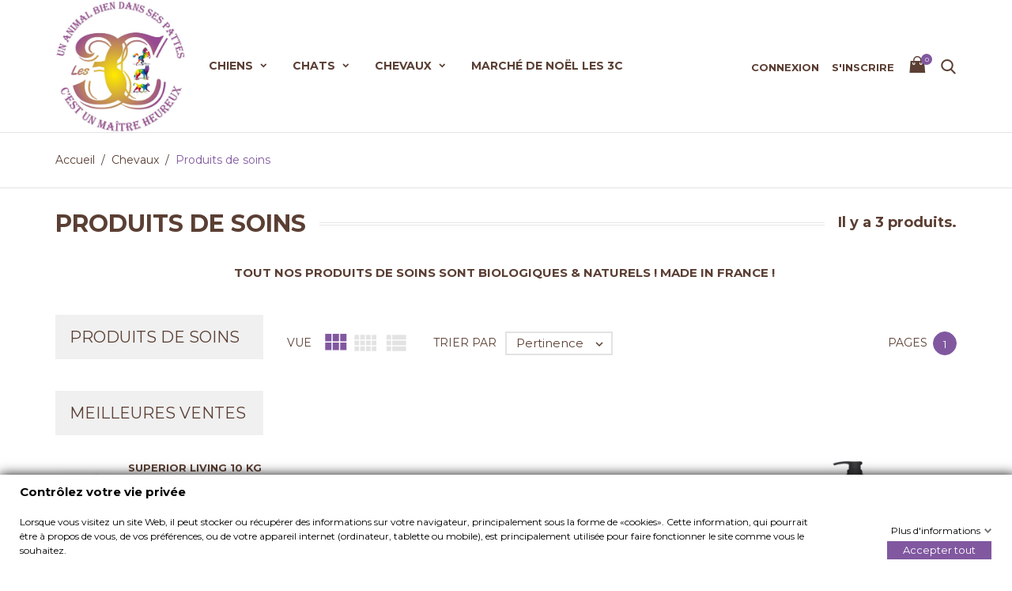

--- FILE ---
content_type: text/html; charset=utf-8
request_url: https://www.shop.les3cnancy.com/31-produits-de-soins
body_size: 14111
content:
<!doctype html>
<html lang="fr">

  <head>
    
      <meta charset="utf-8">
<meta http-equiv="x-ua-compatible" content="ie=edge">


  <title>Produits de soins - Chevaux - Les 3c Nancy</title>
  <meta name="description" content="Produits de soins - Chevaux - Les 3c Nancy - Boutique en ligne, alimentation de qualité et accessoires pour chiens, chats, mais aussi chevaux !  Livraison dans toute la France ">
  <meta name="keywords" content="">
      <link rel="canonical" href="https://www.shop.les3cnancy.com/31-produits-de-soins">
  
<meta name="robots" content="index" />    
<meta name="robots" content="follow" />
<meta name="viewport" content="width=device-width, initial-scale=1">

<link rel="icon" type="image/vnd.microsoft.icon" href="https://www.shop.les3cnancy.com/img/favicon.ico?1617734328">
<link rel="shortcut icon" type="image/x-icon" href="https://www.shop.les3cnancy.com/img/favicon.ico?1617734328">


    <link rel="stylesheet" href="https://www.shop.les3cnancy.com/themes/petscare/assets/css/theme.css" type="text/css" media="all">
  <link rel="stylesheet" href="https://www.shop.les3cnancy.com/modules/blockreassurance/views/dist/front.css" type="text/css" media="all">
  <link rel="stylesheet" href="https://www.shop.les3cnancy.com/themes/petscare/modules/ps_facetedsearch/views/dist/front.css" type="text/css" media="all">
  <link rel="stylesheet" href="/modules/creativeelements/views/lib/font-awesome/css/font-awesome.min.css?v=4.7.0" type="text/css" media="all">
  <link rel="stylesheet" href="/modules/creativeelements/views/css/animations.min.css?v=1.0.12" type="text/css" media="all">
  <link rel="stylesheet" href="/modules/creativeelements/views/css/frontend.min.css?v=1.0.12" type="text/css" media="all">
  <link rel="stylesheet" href="https://www.shop.les3cnancy.com/modules/gdprpro//views/css/gdpr-modal.css" type="text/css" media="all">
  <link rel="stylesheet" href="https://www.shop.les3cnancy.com/modules/gdprpro//views/css/front.css" type="text/css" media="all">
  <link rel="stylesheet" href="https://www.shop.les3cnancy.com/themes/petscare/modules/productcomments/views/css/productcomments.css" type="text/css" media="all">
  <link rel="stylesheet" href="https://www.shop.les3cnancy.com/js/jquery/ui/themes/base/minified/jquery-ui.min.css" type="text/css" media="all">
  <link rel="stylesheet" href="https://www.shop.les3cnancy.com/js/jquery/ui/themes/base/minified/jquery.ui.theme.min.css" type="text/css" media="all">
  <link rel="stylesheet" href="https://www.shop.les3cnancy.com/modules/colorchange/views/css/1ch.css" type="text/css" media="all">
  <link rel="stylesheet" href="https://www.shop.les3cnancy.com/themes/petscare/assets/css/custom.css" type="text/css" media="all">




  

  <script type="text/javascript">
        var ceFrontendConfig = {"isEditMode":"","stretchedSectionContainer":"","is_rtl":false};
        var gdprSettings = {"gdprEnabledModules":{"ps_currencyselector":false,"ps_languageselector":false,"ps_shoppingcart":true},"gdprCookieStoreUrl":"https:\/\/www.shop.les3cnancy.com\/module\/gdprpro\/storecookie","newsletterConsentText":"&lt;p&gt;Je veux recevoir la newsletter&lt;\/p&gt;","checkAllByDefault":false,"under18AlertText":"Vous devez avoir 18 ans et plus pour visiter ce site","closeModalOnlyWithButtons":false,"showWindow":true,"isBot":true,"doNotTrackCompliance":false,"reloadAfterSave":false,"reloadAfterAcceptAll":false,"scrollLock":false,"acceptByScroll":false};
        var prestashop = {"cart":{"products":[],"totals":{"total":{"type":"total","label":"Total","amount":0,"value":"0,00\u00a0\u20ac"},"total_including_tax":{"type":"total","label":"Total TTC","amount":0,"value":"0,00\u00a0\u20ac"},"total_excluding_tax":{"type":"total","label":"Total HT :","amount":0,"value":"0,00\u00a0\u20ac"}},"subtotals":{"products":{"type":"products","label":"Sous-total","amount":0,"value":"0,00\u00a0\u20ac"},"discounts":null,"shipping":{"type":"shipping","label":"Livraison","amount":0,"value":""},"tax":null},"products_count":0,"summary_string":"0 articles","vouchers":{"allowed":1,"added":[]},"discounts":[],"minimalPurchase":0,"minimalPurchaseRequired":""},"currency":{"name":"Euro","iso_code":"EUR","iso_code_num":"978","sign":"\u20ac"},"customer":{"lastname":null,"firstname":null,"email":null,"birthday":null,"newsletter":null,"newsletter_date_add":null,"optin":null,"website":null,"company":null,"siret":null,"ape":null,"is_logged":false,"gender":{"type":null,"name":null},"addresses":[]},"language":{"name":"Fran\u00e7ais (French)","iso_code":"fr","locale":"fr-FR","language_code":"fr","is_rtl":"0","date_format_lite":"d\/m\/Y","date_format_full":"d\/m\/Y H:i:s","id":1},"page":{"title":"","canonical":"https:\/\/www.shop.les3cnancy.com\/31-produits-de-soins","meta":{"title":"Produits de soins","description":"TOUT NOS PRODUITS DE SOINS SONT BIOLOGIQUES &amp; NATURELS ! MADE IN FRANCE !\u00a0","keywords":"","robots":"index"},"page_name":"category","body_classes":{"lang-fr":true,"lang-rtl":false,"country-FR":true,"currency-EUR":true,"layout-left-column":true,"page-category":true,"tax-display-enabled":true,"category-id-31":true,"category-Produits de soins":true,"category-id-parent-30":true,"category-depth-level-3":true},"admin_notifications":[]},"shop":{"name":"Les 3c Nancy","logo":"https:\/\/www.shop.les3cnancy.com\/img\/les-3c-nancy-logo-1617734328.jpg","stores_icon":"https:\/\/www.shop.les3cnancy.com\/img\/logo_stores.png","favicon":"https:\/\/www.shop.les3cnancy.com\/img\/favicon.ico"},"urls":{"base_url":"https:\/\/www.shop.les3cnancy.com\/","current_url":"https:\/\/www.shop.les3cnancy.com\/31-produits-de-soins","shop_domain_url":"https:\/\/www.shop.les3cnancy.com","img_ps_url":"https:\/\/www.shop.les3cnancy.com\/img\/","img_cat_url":"https:\/\/www.shop.les3cnancy.com\/img\/c\/","img_lang_url":"https:\/\/www.shop.les3cnancy.com\/img\/l\/","img_prod_url":"https:\/\/www.shop.les3cnancy.com\/img\/p\/","img_manu_url":"https:\/\/www.shop.les3cnancy.com\/img\/m\/","img_sup_url":"https:\/\/www.shop.les3cnancy.com\/img\/su\/","img_ship_url":"https:\/\/www.shop.les3cnancy.com\/img\/s\/","img_store_url":"https:\/\/www.shop.les3cnancy.com\/img\/st\/","img_col_url":"https:\/\/www.shop.les3cnancy.com\/img\/co\/","img_url":"https:\/\/www.shop.les3cnancy.com\/themes\/petscare\/assets\/img\/","css_url":"https:\/\/www.shop.les3cnancy.com\/themes\/petscare\/assets\/css\/","js_url":"https:\/\/www.shop.les3cnancy.com\/themes\/petscare\/assets\/js\/","pic_url":"https:\/\/www.shop.les3cnancy.com\/upload\/","pages":{"address":"https:\/\/www.shop.les3cnancy.com\/adresse","addresses":"https:\/\/www.shop.les3cnancy.com\/adresses","authentication":"https:\/\/www.shop.les3cnancy.com\/connexion","cart":"https:\/\/www.shop.les3cnancy.com\/panier","category":"https:\/\/www.shop.les3cnancy.com\/index.php?controller=category","cms":"https:\/\/www.shop.les3cnancy.com\/index.php?controller=cms","contact":"https:\/\/www.shop.les3cnancy.com\/nous-contacter","discount":"https:\/\/www.shop.les3cnancy.com\/reduction","guest_tracking":"https:\/\/www.shop.les3cnancy.com\/suivi-commande-invite","history":"https:\/\/www.shop.les3cnancy.com\/historique-commandes","identity":"https:\/\/www.shop.les3cnancy.com\/identite","index":"https:\/\/www.shop.les3cnancy.com\/","my_account":"https:\/\/www.shop.les3cnancy.com\/mon-compte","order_confirmation":"https:\/\/www.shop.les3cnancy.com\/confirmation-commande","order_detail":"https:\/\/www.shop.les3cnancy.com\/index.php?controller=order-detail","order_follow":"https:\/\/www.shop.les3cnancy.com\/suivi-commande","order":"https:\/\/www.shop.les3cnancy.com\/commande","order_return":"https:\/\/www.shop.les3cnancy.com\/index.php?controller=order-return","order_slip":"https:\/\/www.shop.les3cnancy.com\/avoirs","pagenotfound":"https:\/\/www.shop.les3cnancy.com\/page-introuvable","password":"https:\/\/www.shop.les3cnancy.com\/recuperation-mot-de-passe","pdf_invoice":"https:\/\/www.shop.les3cnancy.com\/index.php?controller=pdf-invoice","pdf_order_return":"https:\/\/www.shop.les3cnancy.com\/index.php?controller=pdf-order-return","pdf_order_slip":"https:\/\/www.shop.les3cnancy.com\/index.php?controller=pdf-order-slip","prices_drop":"https:\/\/www.shop.les3cnancy.com\/promotions","product":"https:\/\/www.shop.les3cnancy.com\/index.php?controller=product","search":"https:\/\/www.shop.les3cnancy.com\/recherche","sitemap":"https:\/\/www.shop.les3cnancy.com\/plan-site","stores":"https:\/\/www.shop.les3cnancy.com\/magasins","supplier":"https:\/\/www.shop.les3cnancy.com\/fournisseur","register":"https:\/\/www.shop.les3cnancy.com\/connexion?create_account=1","order_login":"https:\/\/www.shop.les3cnancy.com\/commande?login=1"},"alternative_langs":[],"theme_assets":"\/themes\/petscare\/assets\/","actions":{"logout":"https:\/\/www.shop.les3cnancy.com\/?mylogout="},"no_picture_image":{"bySize":{"small_default":{"url":"https:\/\/www.shop.les3cnancy.com\/img\/p\/fr-default-small_default.jpg","width":100,"height":100},"cart_default":{"url":"https:\/\/www.shop.les3cnancy.com\/img\/p\/fr-default-cart_default.jpg","width":125,"height":125},"home_default":{"url":"https:\/\/www.shop.les3cnancy.com\/img\/p\/fr-default-home_default.jpg","width":320,"height":320},"medium_default":{"url":"https:\/\/www.shop.les3cnancy.com\/img\/p\/fr-default-medium_default.jpg","width":382,"height":272},"large_default":{"url":"https:\/\/www.shop.les3cnancy.com\/img\/p\/fr-default-large_default.jpg","width":750,"height":750}},"small":{"url":"https:\/\/www.shop.les3cnancy.com\/img\/p\/fr-default-small_default.jpg","width":100,"height":100},"medium":{"url":"https:\/\/www.shop.les3cnancy.com\/img\/p\/fr-default-home_default.jpg","width":320,"height":320},"large":{"url":"https:\/\/www.shop.les3cnancy.com\/img\/p\/fr-default-large_default.jpg","width":750,"height":750},"legend":""}},"configuration":{"display_taxes_label":true,"display_prices_tax_incl":true,"is_catalog":false,"show_prices":true,"opt_in":{"partner":true},"quantity_discount":{"type":"discount","label":"Remise sur prix unitaire"},"voucher_enabled":1,"return_enabled":0},"field_required":[],"breadcrumb":{"links":[{"title":"Accueil","url":"https:\/\/www.shop.les3cnancy.com\/"},{"title":"Chevaux","url":"https:\/\/www.shop.les3cnancy.com\/30-chevaux"},{"title":"Produits de soins","url":"https:\/\/www.shop.les3cnancy.com\/31-produits-de-soins"}],"count":3},"link":{"protocol_link":"https:\/\/","protocol_content":"https:\/\/"},"time":1769109981,"static_token":"17d2b7a94e5dedb389c81d6c4c242c9b","token":"81ed5513d990e4323909b83b47c56274","debug":false};
        var psemailsubscription_subscription = "https:\/\/www.shop.les3cnancy.com\/module\/ps_emailsubscription\/subscription";
        var psr_icon_color = "#8158A0";
        var page_name = "category";
  </script>



  <!-- emarketing start -->



<!-- emarketing end -->  <link rel="prefetch" href="https://www.paypal.com/sdk/js?components=buttons,marks,funding-eligibility,hosted-fields&amp;client-id=AXjYFXWyb4xJCErTUDiFkzL0Ulnn-bMm4fal4G-1nQXQ1ZQxp06fOuE7naKUXGkq2TZpYSiI9xXbs4eo&amp;merchant-id=J7HQHQ8Q8UCHJ&amp;currency=EUR&amp;intent=capture&amp;commit=false&amp;vault=false&amp;integration-date=2020-07-30" as="script">
<!-- dh42 CSS Module -->
	<style type="text/css">
		
@import url("https://fonts.googleapis.com/css?family=Montserrat:300,400,500,700");

html body {

font-family: "Montserrat", sans-serif;

}
.alert-warning {
  background: #8158a0;
  border-color: #8158a0; }
	</style>
<!-- /dh42 CSS Module -->


			<script type="text/javascript">
				(window.gaDevIds=window.gaDevIds||[]).push('d6YPbH');
				(function(i,s,o,g,r,a,m){i['GoogleAnalyticsObject']=r;i[r]=i[r]||function(){
				(i[r].q=i[r].q||[]).push(arguments)},i[r].l=1*new Date();a=s.createElement(o),
				m=s.getElementsByTagName(o)[0];a.async=1;a.src=g;m.parentNode.insertBefore(a,m)
				})(window,document,'script','//www.google-analytics.com/analytics.js','ga');
				ga('create', '286443871', 'auto');
				ga('require', 'ec');</script>

    
  </head>
  <body id="category" class="lang-fr country-fr currency-eur layout-left-column page-category tax-display-enabled category-id-31 category-produits-de-soins category-id-parent-30 category-depth-level-3 ps-currencyselector-off ps-languageselector-off ps-shoppingcart-off is-not-index">

    
      
    

    <main id="page" urls_pages_cart="https://www.shop.les3cnancy.com/panier" static_token="17d2b7a94e5dedb389c81d6c4c242c9b">
      
              

      <header id="header">
        
          
  <div class="header-banner">
    
  </div>



  <nav class="header-nav">
    <div class="container">
        <div class="row inner-wrapper">
          <div class="left-nav">
            
          </div>
          <div class="right-nav">
            
          </div>
          <div class="hidden-lg-up mobile">
            <div id="menu-icon">
              <i class="material-icons d-inline">&#xE5D2;</i>
            </div>
            <div class="top-logo" id="_mobile_logo"></div>
                                    <div id="_mobile_user_info"></div>
                                    <div id="_mobile_cart"></div>
                      </div>
        </div>
    </div>
  </nav>



  <div class="header-top">
    <div class="container">
       <div class="row inner-wrapper">
          <div id="_desktop_logo" class="col-md-2 hidden-md-down">
                                <a href="https://www.shop.les3cnancy.com/">
                    <img class="logo img-responsive" src="https://www.shop.les3cnancy.com/img/les-3c-nancy-logo-1617734328.jpg" alt="Les 3c Nancy">
                  </a>
                        </div>
        

<div class="main-menu col-md-6 js-top-menu position-static hidden-md-down" id="_desktop_top_menu">
    
          <ul class="top-menu" id="top-menu" data-depth="0">
                    <li class="category" id="category-16">
                          <a
                class="dropdown-item with-ul"
                href="https://www.shop.les3cnancy.com/16-chiens" data-depth="0"
                              >
                Chiens
                                                                        <span data-target="#top_sub_menu_34666" data-toggle="collapse" class="hidden-lg-up navbar-toggler collapse-icons">
                      <i class="font-down-open-big add"></i>
                      <i class="font-up-open-big remove"></i>
                    </span>
                              </a>
                            <div  class="popover sub-menu js-sub-menu submenu collapse" id="top_sub_menu_34666">
                              <div class="inner-wrapper">
                              
          <ul class="top-menu"  data-depth="1">
                    <li class="category" id="category-12">
                          <a
                class="dropdown-item dropdown-submenu with-ul"
                href="https://www.shop.les3cnancy.com/12-alimentation" data-depth="1"
                              >
                Alimentation
                                                                        <span data-target="#top_sub_menu_67999" data-toggle="collapse" class="hidden-lg-up navbar-toggler collapse-icons">
                      <i class="font-down-open-big add"></i>
                      <i class="font-up-open-big remove"></i>
                    </span>
                              </a>
                            <div  class="collapse submenu" id="top_sub_menu_67999">
                              
          <ul class="top-menu"  data-depth="2">
                    <li class="category" id="category-17">
                          <a
                class="dropdown-item "
                href="https://www.shop.les3cnancy.com/17-friandises" data-depth="2"
                              >
                Friandises
                              </a>
                          </li>
                    <li class="category" id="category-18">
                          <a
                class="dropdown-item "
                href="https://www.shop.les3cnancy.com/18-croquettes" data-depth="2"
                              >
                Croquettes
                              </a>
                          </li>
                    <li class="category" id="category-35">
                          <a
                class="dropdown-item "
                href="https://www.shop.les3cnancy.com/35-alimentation-humide" data-depth="2"
                              >
                Alimentation Humide
                              </a>
                          </li>
              </ul>
    
                                              </div>
                          </li>
                    <li class="category" id="category-13">
                          <a
                class="dropdown-item dropdown-submenu with-ul"
                href="https://www.shop.les3cnancy.com/13-sellerie" data-depth="1"
                              >
                Sellerie
                                                                        <span data-target="#top_sub_menu_1385" data-toggle="collapse" class="hidden-lg-up navbar-toggler collapse-icons">
                      <i class="font-down-open-big add"></i>
                      <i class="font-up-open-big remove"></i>
                    </span>
                              </a>
                            <div  class="collapse submenu" id="top_sub_menu_1385">
                              
          <ul class="top-menu"  data-depth="2">
                    <li class="category" id="category-20">
                          <a
                class="dropdown-item "
                href="https://www.shop.les3cnancy.com/20-harnais" data-depth="2"
                              >
                Harnais
                              </a>
                          </li>
                    <li class="category" id="category-21">
                          <a
                class="dropdown-item "
                href="https://www.shop.les3cnancy.com/21-collier" data-depth="2"
                              >
                Collier
                              </a>
                          </li>
              </ul>
    
                                              </div>
                          </li>
                    <li class="category" id="category-15">
                          <a
                class="dropdown-item dropdown-submenu "
                href="https://www.shop.les3cnancy.com/15-jouets" data-depth="1"
                              >
                Jouets
                              </a>
                          </li>
                    <li class="category" id="category-14">
                          <a
                class="dropdown-item dropdown-submenu "
                href="https://www.shop.les3cnancy.com/14-produits-de-soins" data-depth="1"
                              >
                Produits de soins
                              </a>
                          </li>
                    <li class="category" id="category-19">
                          <a
                class="dropdown-item dropdown-submenu "
                href="https://www.shop.les3cnancy.com/19-accessoires" data-depth="1"
                              >
                Accessoires
                              </a>
                          </li>
              </ul>
    
                                                </div>
                              </div>
                          </li>
                    <li class="category" id="category-23">
                          <a
                class="dropdown-item with-ul"
                href="https://www.shop.les3cnancy.com/23-chats" data-depth="0"
                              >
                Chats
                                                                        <span data-target="#top_sub_menu_55073" data-toggle="collapse" class="hidden-lg-up navbar-toggler collapse-icons">
                      <i class="font-down-open-big add"></i>
                      <i class="font-up-open-big remove"></i>
                    </span>
                              </a>
                            <div  class="popover sub-menu js-sub-menu submenu collapse" id="top_sub_menu_55073">
                              <div class="inner-wrapper">
                              
          <ul class="top-menu"  data-depth="1">
                    <li class="category" id="category-24">
                          <a
                class="dropdown-item dropdown-submenu with-ul"
                href="https://www.shop.les3cnancy.com/24-alimentation" data-depth="1"
                              >
                Alimentation
                                                                        <span data-target="#top_sub_menu_59370" data-toggle="collapse" class="hidden-lg-up navbar-toggler collapse-icons">
                      <i class="font-down-open-big add"></i>
                      <i class="font-up-open-big remove"></i>
                    </span>
                              </a>
                            <div  class="collapse submenu" id="top_sub_menu_59370">
                              
          <ul class="top-menu"  data-depth="2">
                    <li class="category" id="category-25">
                          <a
                class="dropdown-item "
                href="https://www.shop.les3cnancy.com/25-croquettes" data-depth="2"
                              >
                Croquettes
                              </a>
                          </li>
                    <li class="category" id="category-26">
                          <a
                class="dropdown-item "
                href="https://www.shop.les3cnancy.com/26-friandises" data-depth="2"
                              >
                Friandises
                              </a>
                          </li>
                    <li class="category" id="category-33">
                          <a
                class="dropdown-item "
                href="https://www.shop.les3cnancy.com/33-nourriture-humide" data-depth="2"
                              >
                Nourriture Humide
                              </a>
                          </li>
              </ul>
    
                                              </div>
                          </li>
                    <li class="category" id="category-28">
                          <a
                class="dropdown-item dropdown-submenu "
                href="https://www.shop.les3cnancy.com/28-produits-de-soins" data-depth="1"
                              >
                Produits de soins
                              </a>
                          </li>
                    <li class="category" id="category-29">
                          <a
                class="dropdown-item dropdown-submenu "
                href="https://www.shop.les3cnancy.com/29-accessoires" data-depth="1"
                              >
                Accessoires
                              </a>
                          </li>
              </ul>
    
                                                </div>
                              </div>
                          </li>
                    <li class="category" id="category-30">
                          <a
                class="dropdown-item with-ul"
                href="https://www.shop.les3cnancy.com/30-chevaux" data-depth="0"
                              >
                Chevaux
                                                                        <span data-target="#top_sub_menu_14512" data-toggle="collapse" class="hidden-lg-up navbar-toggler collapse-icons">
                      <i class="font-down-open-big add"></i>
                      <i class="font-up-open-big remove"></i>
                    </span>
                              </a>
                            <div  class="popover sub-menu js-sub-menu submenu collapse" id="top_sub_menu_14512">
                              <div class="inner-wrapper">
                              
          <ul class="top-menu"  data-depth="1">
                    <li class="category current " id="category-31">
                          <a
                class="dropdown-item dropdown-submenu "
                href="https://www.shop.les3cnancy.com/31-produits-de-soins" data-depth="1"
                              >
                Produits de soins
                              </a>
                          </li>
              </ul>
    
                                                </div>
                              </div>
                          </li>
                    <li class="category" id="category-34">
                          <a
                class="dropdown-item "
                href="https://www.shop.les3cnancy.com/34-marche-de-noel-les-3c" data-depth="0"
                              >
                Marché de Noël Les 3C
                              </a>
                          </li>
              </ul>
    
</div>
<div id="_desktop_user_info" class="hidden-md-down">
    <div class="header_user_info dropdown-mobile">
      <span class="js-toggle btn-toggle-mobile font-profile hidden-lg-up">
        <i class="material-icons">person</i>
      </span>
      <div class="js-toggle-list header_user_info__list dropdown-toggle-mobile">
                  <a
            href="https://www.shop.les3cnancy.com/mon-compte"
            title="Identifiez-vous"
            rel="nofollow"
          >
            <span>Connexion</span>
          </a>
          <a
            href="https://www.shop.les3cnancy.com/connexion?create_account=1"
            title="Pas de compte ? Créez-en un"
            rel="nofollow"
          >
            <span>S'inscrire</span>
          </a>
              </div>
  </div>
</div>
<div id="_desktop_cart" class="hidden-md-down">
  <input type="checkbox" id="toggle-cart" class="no-style">
  <div class="blockcart cart-preview inactive" data-refresh-url="//www.shop.les3cnancy.com/module/ps_shoppingcart/ajax">
    <label class="cart-header" for="toggle-cart">
        <div class="inner-wrapper">
            <i class="font-cart hidden-md-down"></i>
            <i class="material-icons hidden-lg-up">shopping_cart</i>
            <span class="cart-products-count">0</span>
        </div>
    </label>
    <div class="body cart-hover-content">
        <div class="container">
             <ul class="cart-list">
                          </ul>
             <div class="cart-footer">
                 <div class="cart-subtotals">
                                          <div class="products">
                         <span class="value">0,00 €</span>
                         <span class="label">Sous-total</span>
                     </div>
                                          <div class="">
                         <span class="value"></span>
                         <span class="label"></span>
                     </div>
                                          <div class="shipping">
                         <span class="value"></span>
                         <span class="label">Livraison</span>
                     </div>
                                          <div class="">
                         <span class="value"></span>
                         <span class="label"></span>
                     </div>
                                         <div class="cart-total">
                         <span class="value">0,00 €</span>
                         <span class="label">Total</span>
                    </div>
                 </div>
                 <div class="cart-wishlist-action">
                                          <a class="btn fill cart-wishlist-checkout" href="//www.shop.les3cnancy.com/panier?action=show">Commander</a>
                 </div>
             </div>
         </div>
     </div>
  </div>
</div>

<!-- Block search module TOP -->
<div id="_desktop_search_bar" class="hidden-md-down">
	<div id="search_widget" class="search-widget js-custom-search" data-search-controller-url="//www.shop.les3cnancy.com/recherche" data-list-item-template="&lt;div class=&quot;results_item&quot;&gt;&lt;div class=&quot;item_img&quot;&gt;&lt;img class=&quot;item_thumbnail&quot; src=&quot;{{imageUrl}}&quot; alt=&quot;{{name}}&quot;&gt;&lt;/div&gt;&lt;div class=&quot;item_des&quot;&gt;&lt;span class=&quot;item_name&quot;&gt;{{name}}&lt;/span&gt;&lt;span class=&quot;item_price&quot;&gt;{{price}}&lt;/span&gt;&lt;/div&gt;&lt;/div&gt;">
		<div class="search-bar hidden-lg-up">
			<form class="search-bar__wrap" method="get" action="//www.shop.les3cnancy.com/recherche">
				<input type="hidden" name="controller" value="search">
				<input class="search-bar__text" type="text" name="s" value="" placeholder="Rechercher...">
				<button class="search-bar__btn font-search" type="submit">
				</button>
			</form>
		</div>
		<div class="search-block hidden-md-down">
			<span class="js-search-btn-toggle search-btn-toggle font-search" title="Rechercher"></span>
			<form class="search-form" method="get" action="//www.shop.les3cnancy.com/recherche">
				<div class="search-field container -responsive">
					<input type="hidden" name="controller" value="search">
					<input class="input-text" type="text" name="s" value="" placeholder="Rechercher... " aria-label="Rechercher">
					<button class="search-btn font-search" type="submit">
					</button>
				</div>
			</form>
		</div>
	</div>
</div>
<!-- /Block search module TOP -->
  <style>
        .testimonials-wrapper {
    background-image: url(https://www.shop.les3cnancy.com/modules/htmlbanners6/views/img/upload/sample-1.jpg);
    background-position: 50% 0;
    background-repeat: no-repeat;
    -webkit-background-size: cover;
    background-size: cover;
}
          </style>


<script type="application/ld+json">
{ "@context" : "http://schema.org",
  "@type" : "Organization",
  "name" : "Les 3c Nancy",
  "url" : "http://www.shop.les3cnancy.com/",
  "logo": "https://www.shop.les3cnancy.com/img/les-3c-nancy-logo-1617734328.jpg",  "contactPoint" : [
    { "@type" : "ContactPoint",
      "telephone" : "0687270270",
      "contactType" : "customer service"
    }],  "sameAs" : ["http://www.facebook.com/lestroisc.leshop", "http://instagram.com/les3c_leshop/"]
}
</script>


      </div>
      <div id="mobile_top_menu_wrapper" class="row hidden-lg-up">
        <div class="wrapper-nav">
                        <div id="_mobile_currency_selector"></div>
                                    <div id="_mobile_language_selector"></div>
                        <div id="_mobile_link_block"></div>
        </div>
                <div class="wrapper-modules">
          <div id="_mobile_wishlist_top"></div>
          <div id="_mobile_search_bar"></div>
        </div>
                <div class="js-top-menu mobile" id="_mobile_top_menu"></div>
      </div>
    </div>
  </div>
  

        
      </header>

      <section id="wrapper">
          
          
              <nav data-depth="3" class="breadcrumb">
  <ol class="container -responsive" itemscope itemtype="http://schema.org/BreadcrumbList">
    
              
                    <li itemprop="itemListElement" itemscope itemtype="http://schema.org/ListItem">
            <a itemprop="item" href="https://www.shop.les3cnancy.com/">
              <span itemprop="name">Accueil</span>
            </a>
            <meta itemprop="position" content="1">
          </li>
                  
              
                    <li itemprop="itemListElement" itemscope itemtype="http://schema.org/ListItem">
            <a itemprop="item" href="https://www.shop.les3cnancy.com/30-chevaux">
              <span itemprop="name">Chevaux</span>
            </a>
            <meta itemprop="position" content="2">
          </li>
                  
              
                      <li>
              <span>Produits de soins</span>
            </li>
                  
          
  </ol>
</nav>
          
                       <div class="container">
            
     <div id="js-product-list-header">
            <div class="block-category">
          <h1 class="page-heading product-listing catalog-title">
            <span>Produits de soins</span>
            <span class="heading-counter">
                              Il y a 3 produits.
                          </span>
          </h1>
                      <div id="category-description" class="rte text-muted"><p style="text-align:center;"><strong>TOUT NOS PRODUITS DE SOINS SONT BIOLOGIQUES &amp; NATURELS ! MADE IN FRANCE ! </strong></p></div>
                            </div>
    </div>

            </div>
                  <div class="container clearfix">
            <div class="wrapper-columns row">
          
            
<aside id="notifications">
  <div class="container">
    
    
    
      </div>
</aside>
          
            
              <div id="left-column" class="sidebar col-xs-12 col-lg-3">
                                  

<div class="block-categories">
  <ul class="category-top-menu">
    <li><h2 class="text-uppercase h6">Produits de soins</h2></li>
    <li>
  </li>
  </ul>
</div>

<div id="search_filters_wrapper" class="hidden-sm-down">
  <div id="search_filter_controls" class="hidden-lg-up">
      <span id="_mobile_search_filters_clear_all"></span>
      <button class="btn btn-secondary ok">
        <i class="material-icons">&#xE876;</i>
        OK
      </button>
  </div>
  
</div>
<section class="featured-products column-block clearfix">
  <p class="h6 text-uppercase">
    Meilleures Ventes
  </p>
  <div class="toggle-block">
    <div class="products-list">
              
  <article class="product-miniature js-product-miniature" data-id-product="4" data-id-product-attribute="0" itemscope itemtype="http://schema.org/Product">
    <div class="thumbnail-container">
      <div class="thumbnail-wrapper">
      
        <a href="https://www.shop.les3cnancy.com/chiens/4-superior-living-12-kg-poulet-canard-poissons.html" class="thumbnail product-thumbnail">
                                                          <img
                class="thumbnail-alternate"
                src="https://www.shop.les3cnancy.com/8-home_default/superior-living-12-kg-poulet-canard-poissons.jpg"
                alt=""
              >
                                                                <img
            class="thumbnail-img"
            src="https://www.shop.les3cnancy.com/9-home_default/superior-living-12-kg-poulet-canard-poissons.jpg"
            alt=""
            data-full-size-image-url = "https://www.shop.les3cnancy.com/9-large_default/superior-living-12-kg-poulet-canard-poissons.jpg"
            itemprop="image"
          >
                  </a>
      
        
        <ul class="product-flags">
                                                  
                  </ul>
        
        
                
      </div>
          <div class="right-block">
              <div class="product-desc">
                
                  
    <div class="star-wrapper">
      <div class="star-content">
        <div class="star"></div>
        <div class="star"></div>
        <div class="star"></div>
        <div class="star"></div>
        <div class="star"></div>
      </div>
    </div>
<div itemprop="aggregateRating" itemtype="http://schema.org/AggregateRating" itemscope>
  <meta itemprop="reviewCount" content="1" />
  <meta itemprop="ratingValue" content="5" />
  <meta itemprop="worstRating" content = "0" />
  <meta itemprop="bestRating" content = "5" />
</div>


                
                 
                  <h3 class="h3 product-title" itemprop="name"><a href="https://www.shop.les3cnancy.com/chiens/4-superior-living-12-kg-poulet-canard-poissons.html">SUPERIOR LIVING 10 KG POULET, CANARD, POISSONS</a></h3>
                
                
                  <p class="product_desc" itemprop="description">Croquettes naturelles, à base de viande fraîche et sans céréales, idéales pour offrir aux chiens adultes une alimentation riche et saine. + 80% de...</p>
                
                                                                <div class="wrapper-buy">
                  
                                          <div class="product-price-and-shipping" itemprop="offers" itemtype="http://schema.org/Offer" itemscope>
                        <link itemprop="url" href="https://www.shop.les3cnancy.com/chiens/4-superior-living-12-kg-poulet-canard-poissons.html" />
                        <meta itemprop="availability" content="https://schema.org/InStock" />
                        <meta itemprop="priceCurrency" content="EUR" />
                                                
                                                <span itemprop="price" content="79" class="price">79,00 €</span>
                        
                        

                      
                                                                    TTC
                                            
                                                                </div>
                                    
                

<form action="" method="post" class="add-to-cart-or-refresh">
    <div class="product-quantity" style="display:none;">
        <input type="hidden" name="token" class="token-product-list" value="">
        <input type="hidden" name="id_product" value="4" class="product_page_product_id">
        <input type="hidden" name="id_customization" value="0" class="product_customization_id">
        <input type="hidden" name="qty" value="1" class="input-group"  min="1"  />
    </div>
     <a href="javascript:void(0);" name-module="product-list" id="product-list-cart-id-product-4" id_product_atrr="4" class="font-cart add-cart" data-button-action="add-to-cart" title="Au panier">
        <span>Au panier</span>
     </a>
</form>

                </div>
            </div>
            <div class="highlighted-informations no-variants">
                <div class="inner">
                  
                    <a class="quick-view" href="#" title="Aperçu rapide" data-link-action="quickview">
                      <i class="font-eye"></i><span>Aperçu rapide</span>
                    </a>
                  
                  
                  
                      <a href="https://www.shop.les3cnancy.com/chiens/4-superior-living-12-kg-poulet-canard-poissons.html" title="En savoir plus" class="link-view">
                          <span>En savoir plus</span>
                      </a>
                  
                </div>
            </div>
        </div>
      </div>
  </article>

              
  <article class="product-miniature js-product-miniature" data-id-product="7" data-id-product-attribute="0" itemscope itemtype="http://schema.org/Product">
    <div class="thumbnail-container">
      <div class="thumbnail-wrapper">
      
        <a href="https://www.shop.les3cnancy.com/accueil/7-the-jaguar-3-kg.html" class="thumbnail product-thumbnail">
                                                          <img
                class="thumbnail-alternate"
                src="https://www.shop.les3cnancy.com/16-home_default/the-jaguar-3-kg.jpg"
                alt=""
              >
                                          <img
            class="thumbnail-img"
            src="https://www.shop.les3cnancy.com/15-home_default/the-jaguar-3-kg.jpg"
            alt=""
            data-full-size-image-url = "https://www.shop.les3cnancy.com/15-large_default/the-jaguar-3-kg.jpg"
            itemprop="image"
          >
                  </a>
      
        
        <ul class="product-flags">
                                                  
                  </ul>
        
        
                
      </div>
          <div class="right-block">
              <div class="product-desc">
                
                  
    <div class="star-wrapper">
      <div class="star-content">
        <div class="star"></div>
        <div class="star"></div>
        <div class="star"></div>
        <div class="star"></div>
        <div class="star"></div>
      </div>
    </div>
<div itemprop="aggregateRating" itemtype="http://schema.org/AggregateRating" itemscope>
  <meta itemprop="reviewCount" content="1" />
  <meta itemprop="ratingValue" content="5" />
  <meta itemprop="worstRating" content = "0" />
  <meta itemprop="bestRating" content = "5" />
</div>


                
                 
                  <h3 class="h3 product-title" itemprop="name"><a href="https://www.shop.les3cnancy.com/accueil/7-the-jaguar-3-kg.html">THE JAGUAR 3 KG</a></h3>
                
                
                  <p class="product_desc" itemprop="description">THE JAGUAR est la suggestion alimentaire optimale pour les chats et les chatons de toutes tailles et toutes races.
Une recette unique contenant 80%...</p>
                
                                                                <div class="wrapper-buy">
                  
                                          <div class="product-price-and-shipping" itemprop="offers" itemtype="http://schema.org/Offer" itemscope>
                        <link itemprop="url" href="https://www.shop.les3cnancy.com/accueil/7-the-jaguar-3-kg.html" />
                        <meta itemprop="availability" content="https://schema.org/InStock" />
                        <meta itemprop="priceCurrency" content="EUR" />
                                                
                                                <span itemprop="price" content="30" class="price">30,00 €</span>
                        
                        

                      
                                                                    TTC
                                            
                                                                </div>
                                    
                

<form action="" method="post" class="add-to-cart-or-refresh">
    <div class="product-quantity" style="display:none;">
        <input type="hidden" name="token" class="token-product-list" value="">
        <input type="hidden" name="id_product" value="7" class="product_page_product_id">
        <input type="hidden" name="id_customization" value="0" class="product_customization_id">
        <input type="hidden" name="qty" value="1" class="input-group"  min="1"  />
    </div>
     <a href="javascript:void(0);" name-module="product-list" id="product-list-cart-id-product-7" id_product_atrr="7" class="font-cart add-cart disabled" data-button-action="add-to-cart" title="Au panier">
        <span>Au panier</span>
     </a>
</form>

                </div>
            </div>
            <div class="highlighted-informations no-variants">
                <div class="inner">
                  
                    <a class="quick-view" href="#" title="Aperçu rapide" data-link-action="quickview">
                      <i class="font-eye"></i><span>Aperçu rapide</span>
                    </a>
                  
                  
                  
                      <a href="https://www.shop.les3cnancy.com/accueil/7-the-jaguar-3-kg.html" title="En savoir plus" class="link-view">
                          <span>En savoir plus</span>
                      </a>
                  
                </div>
            </div>
        </div>
      </div>
  </article>

              
  <article class="product-miniature js-product-miniature" data-id-product="2" data-id-product-attribute="0" itemscope itemtype="http://schema.org/Product">
    <div class="thumbnail-container">
      <div class="thumbnail-wrapper">
      
        <a href="https://www.shop.les3cnancy.com/chiens/2-nautical-living-poissons.html" class="thumbnail product-thumbnail">
                                                          <img
                class="thumbnail-alternate"
                src="https://www.shop.les3cnancy.com/1-home_default/nautical-living-poissons.jpg"
                alt=""
              >
                                                                <img
            class="thumbnail-img"
            src="https://www.shop.les3cnancy.com/3-home_default/nautical-living-poissons.jpg"
            alt=""
            data-full-size-image-url = "https://www.shop.les3cnancy.com/3-large_default/nautical-living-poissons.jpg"
            itemprop="image"
          >
                  </a>
      
        
        <ul class="product-flags">
                                                  
                  </ul>
        
        
                
      </div>
          <div class="right-block">
              <div class="product-desc">
                
                  
    <div class="star-wrapper">
      <div class="star-content">
        <div class="star"></div>
        <div class="star"></div>
        <div class="star"></div>
        <div class="star"></div>
        <div class="star"></div>
      </div>
    </div>
<div itemprop="aggregateRating" itemtype="http://schema.org/AggregateRating" itemscope>
  <meta itemprop="reviewCount" content="1" />
  <meta itemprop="ratingValue" content="5" />
  <meta itemprop="worstRating" content = "0" />
  <meta itemprop="bestRating" content = "5" />
</div>


                
                 
                  <h3 class="h3 product-title" itemprop="name"><a href="https://www.shop.les3cnancy.com/chiens/2-nautical-living-poissons.html">NAUTICAL LIVING 10 KG POISSONS</a></h3>
                
                
                  <p class="product_desc" itemprop="description">Croquettes naturelles et hypoallergéniques à base de poissons frais, idéales pour les chiens de toutes races ayant des problèmes cutanés.

+ 77 %...</p>
                
                                                                <div class="wrapper-buy">
                  
                                          <div class="product-price-and-shipping" itemprop="offers" itemtype="http://schema.org/Offer" itemscope>
                        <link itemprop="url" href="https://www.shop.les3cnancy.com/chiens/2-nautical-living-poissons.html" />
                        <meta itemprop="availability" content="https://schema.org/InStock" />
                        <meta itemprop="priceCurrency" content="EUR" />
                                                
                                                <span itemprop="price" content="79" class="price">79,00 €</span>
                        
                        

                      
                                                                    TTC
                                            
                                                                </div>
                                    
                

<form action="" method="post" class="add-to-cart-or-refresh">
    <div class="product-quantity" style="display:none;">
        <input type="hidden" name="token" class="token-product-list" value="">
        <input type="hidden" name="id_product" value="2" class="product_page_product_id">
        <input type="hidden" name="id_customization" value="0" class="product_customization_id">
        <input type="hidden" name="qty" value="1" class="input-group"  min="1"  />
    </div>
     <a href="javascript:void(0);" name-module="product-list" id="product-list-cart-id-product-2" id_product_atrr="2" class="font-cart add-cart" data-button-action="add-to-cart" title="Au panier">
        <span>Au panier</span>
     </a>
</form>

                </div>
            </div>
            <div class="highlighted-informations no-variants">
                <div class="inner">
                  
                    <a class="quick-view" href="#" title="Aperçu rapide" data-link-action="quickview">
                      <i class="font-eye"></i><span>Aperçu rapide</span>
                    </a>
                  
                  
                  
                      <a href="https://www.shop.les3cnancy.com/chiens/2-nautical-living-poissons.html" title="En savoir plus" class="link-view">
                          <span>En savoir plus</span>
                      </a>
                  
                </div>
            </div>
        </div>
      </div>
  </article>

              
  <article class="product-miniature js-product-miniature" data-id-product="73" data-id-product-attribute="0" itemscope itemtype="http://schema.org/Product">
    <div class="thumbnail-container">
      <div class="thumbnail-wrapper">
      
        <a href="https://www.shop.les3cnancy.com/chiens/73-beef-delights.html" class="thumbnail product-thumbnail">
                                                    <img
            class="thumbnail-img"
            src="https://www.shop.les3cnancy.com/149-home_default/beef-delights.jpg"
            alt=""
            data-full-size-image-url = "https://www.shop.les3cnancy.com/149-large_default/beef-delights.jpg"
            itemprop="image"
          >
                  </a>
      
        
        <ul class="product-flags">
                                                  
                  </ul>
        
        
                
      </div>
          <div class="right-block">
              <div class="product-desc">
                
                  
    <div class="star-wrapper">
      <div class="star-content">
        <div class="star"></div>
        <div class="star"></div>
        <div class="star"></div>
        <div class="star"></div>
        <div class="star"></div>
      </div>
    </div>
<div itemprop="aggregateRating" itemtype="http://schema.org/AggregateRating" itemscope>
  <meta itemprop="reviewCount" content="1" />
  <meta itemprop="ratingValue" content="5" />
  <meta itemprop="worstRating" content = "0" />
  <meta itemprop="bestRating" content = "5" />
</div>


                
                 
                  <h3 class="h3 product-title" itemprop="name"><a href="https://www.shop.les3cnancy.com/chiens/73-beef-delights.html">SKIN DELIGHTS - Anti tartre</a></h3>
                
                
                  <p class="product_desc" itemprop="description">Un régal avec une grande dureté et parfaitement digeste.
Séchage contrôlé à basse température et soumis à un traitement thermique, suffisant pour...</p>
                
                                                                <div class="wrapper-buy">
                  
                                          <div class="product-price-and-shipping" itemprop="offers" itemtype="http://schema.org/Offer" itemscope>
                        <link itemprop="url" href="https://www.shop.les3cnancy.com/chiens/73-beef-delights.html" />
                        <meta itemprop="availability" content="https://schema.org/InStock" />
                        <meta itemprop="priceCurrency" content="EUR" />
                                                
                                                <span itemprop="price" content="5.99" class="price">5,99 €</span>
                        
                        

                      
                                                                    TTC
                                            
                                                                </div>
                                    
                

<form action="" method="post" class="add-to-cart-or-refresh">
    <div class="product-quantity" style="display:none;">
        <input type="hidden" name="token" class="token-product-list" value="">
        <input type="hidden" name="id_product" value="73" class="product_page_product_id">
        <input type="hidden" name="id_customization" value="0" class="product_customization_id">
        <input type="hidden" name="qty" value="1" class="input-group"  min="1"  />
    </div>
     <a href="javascript:void(0);" name-module="product-list" id="product-list-cart-id-product-73" id_product_atrr="73" class="font-cart add-cart" data-button-action="add-to-cart" title="Au panier">
        <span>Au panier</span>
     </a>
</form>

                </div>
            </div>
            <div class="highlighted-informations no-variants">
                <div class="inner">
                  
                    <a class="quick-view" href="#" title="Aperçu rapide" data-link-action="quickview">
                      <i class="font-eye"></i><span>Aperçu rapide</span>
                    </a>
                  
                  
                  
                      <a href="https://www.shop.les3cnancy.com/chiens/73-beef-delights.html" title="En savoir plus" class="link-view">
                          <span>En savoir plus</span>
                      </a>
                  
                </div>
            </div>
        </div>
      </div>
  </article>

              
  <article class="product-miniature js-product-miniature" data-id-product="11" data-id-product-attribute="0" itemscope itemtype="http://schema.org/Product">
    <div class="thumbnail-container">
      <div class="thumbnail-wrapper">
      
        <a href="https://www.shop.les3cnancy.com/accueil/11-turkey-delights.html" class="thumbnail product-thumbnail">
                                                    <img
            class="thumbnail-img"
            src="https://www.shop.les3cnancy.com/20-home_default/turkey-delights.jpg"
            alt=""
            data-full-size-image-url = "https://www.shop.les3cnancy.com/20-large_default/turkey-delights.jpg"
            itemprop="image"
          >
                  </a>
      
        
        <ul class="product-flags">
                                                  
                  </ul>
        
        
                
      </div>
          <div class="right-block">
              <div class="product-desc">
                
                  
    <div class="star-wrapper">
      <div class="star-content">
        <div class="star"></div>
        <div class="star"></div>
        <div class="star"></div>
        <div class="star"></div>
        <div class="star"></div>
      </div>
    </div>
<div itemprop="aggregateRating" itemtype="http://schema.org/AggregateRating" itemscope>
  <meta itemprop="reviewCount" content="1" />
  <meta itemprop="ratingValue" content="5" />
  <meta itemprop="worstRating" content = "0" />
  <meta itemprop="bestRating" content = "5" />
</div>


                
                 
                  <h3 class="h3 product-title" itemprop="name"><a href="https://www.shop.les3cnancy.com/accueil/11-turkey-delights.html">TURKEY DELIGHTS</a></h3>
                
                
                  <p class="product_desc" itemprop="description">Aucun arôme artificiel et colorant. Couper en morceaux de 12 ou 15 cm pour les collations. Durable, nettoyage des dents (tartre), savoureux et...</p>
                
                                                                <div class="wrapper-buy">
                  
                                          <div class="product-price-and-shipping" itemprop="offers" itemtype="http://schema.org/Offer" itemscope>
                        <link itemprop="url" href="https://www.shop.les3cnancy.com/accueil/11-turkey-delights.html" />
                        <meta itemprop="availability" content="https://schema.org/InStock" />
                        <meta itemprop="priceCurrency" content="EUR" />
                                                
                                                <span itemprop="price" content="5.95" class="price">5,95 €</span>
                        
                        

                      
                                                                    TTC
                                            
                                                                </div>
                                    
                

<form action="" method="post" class="add-to-cart-or-refresh">
    <div class="product-quantity" style="display:none;">
        <input type="hidden" name="token" class="token-product-list" value="">
        <input type="hidden" name="id_product" value="11" class="product_page_product_id">
        <input type="hidden" name="id_customization" value="0" class="product_customization_id">
        <input type="hidden" name="qty" value="1" class="input-group"  min="1"  />
    </div>
     <a href="javascript:void(0);" name-module="product-list" id="product-list-cart-id-product-11" id_product_atrr="11" class="font-cart add-cart" data-button-action="add-to-cart" title="Au panier">
        <span>Au panier</span>
     </a>
</form>

                </div>
            </div>
            <div class="highlighted-informations no-variants">
                <div class="inner">
                  
                    <a class="quick-view" href="#" title="Aperçu rapide" data-link-action="quickview">
                      <i class="font-eye"></i><span>Aperçu rapide</span>
                    </a>
                  
                  
                  
                      <a href="https://www.shop.les3cnancy.com/accueil/11-turkey-delights.html" title="En savoir plus" class="link-view">
                          <span>En savoir plus</span>
                      </a>
                  
                </div>
            </div>
        </div>
      </div>
  </article>

              
  <article class="product-miniature js-product-miniature" data-id-product="14" data-id-product-attribute="0" itemscope itemtype="http://schema.org/Product">
    <div class="thumbnail-container">
      <div class="thumbnail-wrapper">
      
        <a href="https://www.shop.les3cnancy.com/chiens/14-beef-delights.html" class="thumbnail product-thumbnail">
                                                    <img
            class="thumbnail-img"
            src="https://www.shop.les3cnancy.com/23-home_default/beef-delights.jpg"
            alt=""
            data-full-size-image-url = "https://www.shop.les3cnancy.com/23-large_default/beef-delights.jpg"
            itemprop="image"
          >
                  </a>
      
        
        <ul class="product-flags">
                                                  
                  </ul>
        
        
                
      </div>
          <div class="right-block">
              <div class="product-desc">
                
                  
    <div class="star-wrapper">
      <div class="star-content">
        <div class="star"></div>
        <div class="star"></div>
        <div class="star"></div>
        <div class="star"></div>
        <div class="star"></div>
      </div>
    </div>
<div itemprop="aggregateRating" itemtype="http://schema.org/AggregateRating" itemscope>
  <meta itemprop="reviewCount" content="1" />
  <meta itemprop="ratingValue" content="5" />
  <meta itemprop="worstRating" content = "0" />
  <meta itemprop="bestRating" content = "5" />
</div>


                
                 
                  <h3 class="h3 product-title" itemprop="name"><a href="https://www.shop.les3cnancy.com/chiens/14-beef-delights.html">BEEF DELIGHTS</a></h3>
                
                
                  <p class="product_desc" itemprop="description">Un régal avec une grande dureté et parfaitement digeste.
Tubes alimentaires de bœuf - nettoyés et dégraissés
Séchage contrôlé à basse température...</p>
                
                                                                <div class="wrapper-buy">
                  
                                          <div class="product-price-and-shipping" itemprop="offers" itemtype="http://schema.org/Offer" itemscope>
                        <link itemprop="url" href="https://www.shop.les3cnancy.com/chiens/14-beef-delights.html" />
                        <meta itemprop="availability" content="https://schema.org/InStock" />
                        <meta itemprop="priceCurrency" content="EUR" />
                                                
                                                <span itemprop="price" content="5.95" class="price">5,95 €</span>
                        
                        

                      
                                                                    TTC
                                            
                                                                </div>
                                    
                

<form action="" method="post" class="add-to-cart-or-refresh">
    <div class="product-quantity" style="display:none;">
        <input type="hidden" name="token" class="token-product-list" value="">
        <input type="hidden" name="id_product" value="14" class="product_page_product_id">
        <input type="hidden" name="id_customization" value="0" class="product_customization_id">
        <input type="hidden" name="qty" value="1" class="input-group"  min="1"  />
    </div>
     <a href="javascript:void(0);" name-module="product-list" id="product-list-cart-id-product-14" id_product_atrr="14" class="font-cart add-cart" data-button-action="add-to-cart" title="Au panier">
        <span>Au panier</span>
     </a>
</form>

                </div>
            </div>
            <div class="highlighted-informations no-variants">
                <div class="inner">
                  
                    <a class="quick-view" href="#" title="Aperçu rapide" data-link-action="quickview">
                      <i class="font-eye"></i><span>Aperçu rapide</span>
                    </a>
                  
                  
                  
                      <a href="https://www.shop.les3cnancy.com/chiens/14-beef-delights.html" title="En savoir plus" class="link-view">
                          <span>En savoir plus</span>
                      </a>
                  
                </div>
            </div>
        </div>
      </div>
  </article>

              
  <article class="product-miniature js-product-miniature" data-id-product="88" data-id-product-attribute="0" itemscope itemtype="http://schema.org/Product">
    <div class="thumbnail-container">
      <div class="thumbnail-wrapper">
      
        <a href="https://www.shop.les3cnancy.com/chiens/88-nautical-living-poissons.html" class="thumbnail product-thumbnail">
                                                          <img
                class="thumbnail-alternate"
                src="https://www.shop.les3cnancy.com/205-home_default/nautical-living-poissons.jpg"
                alt=""
              >
                                                                                      <img
            class="thumbnail-img"
            src="https://www.shop.les3cnancy.com/204-home_default/nautical-living-poissons.jpg"
            alt=""
            data-full-size-image-url = "https://www.shop.les3cnancy.com/204-large_default/nautical-living-poissons.jpg"
            itemprop="image"
          >
                  </a>
      
        
        <ul class="product-flags">
                                                  
                  </ul>
        
        
                
      </div>
          <div class="right-block">
              <div class="product-desc">
                
                  
    <div class="star-wrapper">
      <div class="star-content">
        <div class="star"></div>
        <div class="star"></div>
        <div class="star"></div>
        <div class="star"></div>
        <div class="star"></div>
      </div>
    </div>
<div itemprop="aggregateRating" itemtype="http://schema.org/AggregateRating" itemscope>
  <meta itemprop="reviewCount" content="1" />
  <meta itemprop="ratingValue" content="5" />
  <meta itemprop="worstRating" content = "0" />
  <meta itemprop="bestRating" content = "5" />
</div>


                
                 
                  <h3 class="h3 product-title" itemprop="name"><a href="https://www.shop.les3cnancy.com/chiens/88-nautical-living-poissons.html">ESTATE LIVING 10 KG AGNEAU</a></h3>
                
                
                  <p class="product_desc" itemprop="description">Composition: 
Agneau et gibier frais (40%) , Patate douce , Agneau déshydraté (12%) , Pois , Oeufs frais entiers (9%) , Poulet déshydraté (7%) ,...</p>
                
                                                                <div class="wrapper-buy">
                  
                                          <div class="product-price-and-shipping" itemprop="offers" itemtype="http://schema.org/Offer" itemscope>
                        <link itemprop="url" href="https://www.shop.les3cnancy.com/chiens/88-nautical-living-poissons.html" />
                        <meta itemprop="availability" content="https://schema.org/InStock" />
                        <meta itemprop="priceCurrency" content="EUR" />
                                                
                                                <span itemprop="price" content="79" class="price">79,00 €</span>
                        
                        

                      
                                                                    TTC
                                            
                                                                </div>
                                    
                

<form action="" method="post" class="add-to-cart-or-refresh">
    <div class="product-quantity" style="display:none;">
        <input type="hidden" name="token" class="token-product-list" value="">
        <input type="hidden" name="id_product" value="88" class="product_page_product_id">
        <input type="hidden" name="id_customization" value="0" class="product_customization_id">
        <input type="hidden" name="qty" value="1" class="input-group"  min="1"  />
    </div>
     <a href="javascript:void(0);" name-module="product-list" id="product-list-cart-id-product-88" id_product_atrr="88" class="font-cart add-cart" data-button-action="add-to-cart" title="Au panier">
        <span>Au panier</span>
     </a>
</form>

                </div>
            </div>
            <div class="highlighted-informations no-variants">
                <div class="inner">
                  
                    <a class="quick-view" href="#" title="Aperçu rapide" data-link-action="quickview">
                      <i class="font-eye"></i><span>Aperçu rapide</span>
                    </a>
                  
                  
                  
                      <a href="https://www.shop.les3cnancy.com/chiens/88-nautical-living-poissons.html" title="En savoir plus" class="link-view">
                          <span>En savoir plus</span>
                      </a>
                  
                </div>
            </div>
        </div>
      </div>
  </article>

              
  <article class="product-miniature js-product-miniature" data-id-product="8" data-id-product-attribute="0" itemscope itemtype="http://schema.org/Product">
    <div class="thumbnail-container">
      <div class="thumbnail-wrapper">
      
        <a href="https://www.shop.les3cnancy.com/chiens/8-duck-mini-delights.html" class="thumbnail product-thumbnail">
                                                          <img
                class="thumbnail-alternate"
                src="https://www.shop.les3cnancy.com/233-home_default/duck-mini-delights.jpg"
                alt=""
              >
                                          <img
            class="thumbnail-img"
            src="https://www.shop.les3cnancy.com/17-home_default/duck-mini-delights.jpg"
            alt=""
            data-full-size-image-url = "https://www.shop.les3cnancy.com/17-large_default/duck-mini-delights.jpg"
            itemprop="image"
          >
                  </a>
      
        
        <ul class="product-flags">
                                                  
                  </ul>
        
        
                
      </div>
          <div class="right-block">
              <div class="product-desc">
                
                  
    <div class="star-wrapper">
      <div class="star-content">
        <div class="star"></div>
        <div class="star"></div>
        <div class="star"></div>
        <div class="star"></div>
        <div class="star"></div>
      </div>
    </div>
<div itemprop="aggregateRating" itemtype="http://schema.org/AggregateRating" itemscope>
  <meta itemprop="reviewCount" content="1" />
  <meta itemprop="ratingValue" content="5" />
  <meta itemprop="worstRating" content = "0" />
  <meta itemprop="bestRating" content = "5" />
</div>


                
                 
                  <h3 class="h3 product-title" itemprop="name"><a href="https://www.shop.les3cnancy.com/chiens/8-duck-mini-delights.html">DUCK MINI DELIGHTS</a></h3>
                
                
                  <p class="product_desc" itemprop="description">Séchage contrôlé à basse température et soumis à un traitement thermique, suffisant pour détruire les organismes pathogènes pendant le traitement....</p>
                
                                                                <div class="wrapper-buy">
                  
                                          <div class="product-price-and-shipping" itemprop="offers" itemtype="http://schema.org/Offer" itemscope>
                        <link itemprop="url" href="https://www.shop.les3cnancy.com/chiens/8-duck-mini-delights.html" />
                        <meta itemprop="availability" content="https://schema.org/InStock" />
                        <meta itemprop="priceCurrency" content="EUR" />
                                                
                                                <span itemprop="price" content="4.5" class="price">4,50 €</span>
                        
                        

                      
                                                                    TTC
                                            
                                                                </div>
                                    
                

<form action="" method="post" class="add-to-cart-or-refresh">
    <div class="product-quantity" style="display:none;">
        <input type="hidden" name="token" class="token-product-list" value="">
        <input type="hidden" name="id_product" value="8" class="product_page_product_id">
        <input type="hidden" name="id_customization" value="0" class="product_customization_id">
        <input type="hidden" name="qty" value="1" class="input-group"  min="1"  />
    </div>
     <a href="javascript:void(0);" name-module="product-list" id="product-list-cart-id-product-8" id_product_atrr="8" class="font-cart add-cart" data-button-action="add-to-cart" title="Au panier">
        <span>Au panier</span>
     </a>
</form>

                </div>
            </div>
            <div class="highlighted-informations no-variants">
                <div class="inner">
                  
                    <a class="quick-view" href="#" title="Aperçu rapide" data-link-action="quickview">
                      <i class="font-eye"></i><span>Aperçu rapide</span>
                    </a>
                  
                  
                  
                      <a href="https://www.shop.les3cnancy.com/chiens/8-duck-mini-delights.html" title="En savoir plus" class="link-view">
                          <span>En savoir plus</span>
                      </a>
                  
                </div>
            </div>
        </div>
      </div>
  </article>

          </div>
    <a class="all-product-link btn btn-primary" href="https://www.shop.les3cnancy.com/meilleures-ventes">
      Toutes les meilleures ventes
    </a>
  </div>
</section>

                              </div>
            

            
  <div id="content-wrapper" class="left-column col-xs-12 col-lg-9">
  
    
  <section id="main">

              
            
           
                
          <section id="products" class="grid">
              <div>
          
            <div id="js-product-list-top" class="products-selection">
    <div class="row sort-by-row">
      
          <div class="display-view hidden-sm-down">
                <label>Vue</label>
                <span class="material-icons view-item show_grid active">&#xe8f0;</span>
                <span class="material-icons view-item show_grid_4">&#xE42A;</span>
                <span class="material-icons view-item show_list">&#xE8EF;</span>
          </div>
      
      
        <div class=" products-sort-order dropdown">
  <label class="sort-by">Trier par</label>
  <div class="drow-down-wrapper">
      <a class="select-title" rel="nofollow" data-toggle="dropdown" aria-haspopup="true" aria-expanded="false">
        Pertinence        <i class="material-icons">&#xE5CF;</i>
      </a>
      <div class="dropdown-menu">
                  <a
            rel="nofollow"
            href="https://www.shop.les3cnancy.com/31-produits-de-soins?order=product.sales.desc"
            class="select-list js-search-link"
          >
            Meilleures ventes
          </a>
                  <a
            rel="nofollow"
            href="https://www.shop.les3cnancy.com/31-produits-de-soins?order=product.position.asc"
            class="select-list current js-search-link"
          >
            Pertinence
          </a>
                  <a
            rel="nofollow"
            href="https://www.shop.les3cnancy.com/31-produits-de-soins?order=product.name.asc"
            class="select-list js-search-link"
          >
            Nom, A à Z
          </a>
                  <a
            rel="nofollow"
            href="https://www.shop.les3cnancy.com/31-produits-de-soins?order=product.name.desc"
            class="select-list js-search-link"
          >
            Nom, Z à A
          </a>
                  <a
            rel="nofollow"
            href="https://www.shop.les3cnancy.com/31-produits-de-soins?order=product.price.asc"
            class="select-list js-search-link"
          >
            Prix, croissant
          </a>
                  <a
            rel="nofollow"
            href="https://www.shop.les3cnancy.com/31-produits-de-soins?order=product.price.desc"
            class="select-list js-search-link"
          >
            Prix, décroissant
          </a>
              </div>
  </div>
</div>
      
            
        <nav class="pagination">
      <label>Pages</label>
    
      <ul class="page-list clearfix text-xs-center">
                  <li  class="current" >
                          <a
                rel="nofollow"
                href="https://www.shop.les3cnancy.com/31-produits-de-soins"
                class="disabled js-search-link"
              >
                                  1
                              </a>
                      </li>
              </ul>
    

</nav>
      
    </div>
  </div>
          
        </div>

        
          <div id="" class="hidden-sm-down">
            <div id="js-active-search-filters" class="hide">
  
    <p class="h6 active-filter-title">Filtres actifs</p>
  

  </div>

          </div>
        

        <div>
          
            <div id="js-product-list">
  <div class="products catalog-products row">
          
        
  <article class="product-miniature js-product-miniature" data-id-product="22" data-id-product-attribute="0" itemscope itemtype="http://schema.org/Product">
    <div class="thumbnail-container">
      <div class="thumbnail-wrapper">
      
        <a href="https://www.shop.les3cnancy.com/produits-de-soins/22-brosse-de-massage-ergolance.html" class="thumbnail product-thumbnail">
                                                    <img
            class="thumbnail-img"
            src="https://www.shop.les3cnancy.com/36-home_default/brosse-de-massage-ergolance.jpg"
            alt=""
            data-full-size-image-url = "https://www.shop.les3cnancy.com/36-large_default/brosse-de-massage-ergolance.jpg"
            itemprop="image"
          >
                  </a>
      
        
        <ul class="product-flags">
                                                  
                  </ul>
        
        
                
      </div>
          <div class="right-block">
              <div class="product-desc">
                
                  
    <div class="star-wrapper">
      <div class="star-content">
        <div class="star"></div>
        <div class="star"></div>
        <div class="star"></div>
        <div class="star"></div>
        <div class="star"></div>
      </div>
    </div>
<div itemprop="aggregateRating" itemtype="http://schema.org/AggregateRating" itemscope>
  <meta itemprop="reviewCount" content="1" />
  <meta itemprop="ratingValue" content="5" />
  <meta itemprop="worstRating" content = "0" />
  <meta itemprop="bestRating" content = "5" />
</div>


                
                 
                  <h3 class="h3 product-title" itemprop="name"><a href="https://www.shop.les3cnancy.com/produits-de-soins/22-brosse-de-massage-ergolance.html">BROSSE DE MASSAGE ERGOLANCE</a></h3>
                
                
                  <p class="product_desc" itemprop="description">Convient aux poils longs et mi-longs et crins. Sur poils secs, brossez quotidiennement dans le sens du pelage, du garrot jusqu’à la queue, sous le...</p>
                
                                                                <div class="wrapper-buy">
                  
                                          <div class="product-price-and-shipping" itemprop="offers" itemtype="http://schema.org/Offer" itemscope>
                        <link itemprop="url" href="https://www.shop.les3cnancy.com/produits-de-soins/22-brosse-de-massage-ergolance.html" />
                        <meta itemprop="availability" content="https://schema.org/InStock" />
                        <meta itemprop="priceCurrency" content="EUR" />
                                                
                                                <span itemprop="price" content="21.3" class="price">21,30 €</span>
                        
                        

                      
                                                                    TTC
                                            
                                                                </div>
                                    
                
<form action="" method="post" class="add-to-cart-or-refresh">
    <div class="product-quantity" style="display:none;">
        <input type="hidden" name="token" class="token-product-list" value="">
        <input type="hidden" name="id_product" value="22" class="product_page_product_id">
        <input type="hidden" name="id_customization" value="0" class="product_customization_id">
        <input type="hidden" name="qty" value="1" class="input-group"  min="1"  />
    </div>
     <a href="javascript:void(0);" name-module="product-list" id="product-list-cart-id-product-22" id_product_atrr="22" class="font-cart add-cart" data-button-action="add-to-cart" title="Au panier">
        <span>Au panier</span>
     </a>
</form>

                </div>
            </div>
            <div class="highlighted-informations no-variants">
                <div class="inner">
                  
                    <a class="quick-view" href="#" title="Aperçu rapide" data-link-action="quickview">
                      <i class="font-eye"></i><span>Aperçu rapide</span>
                    </a>
                  
                  
                  
                      <a href="https://www.shop.les3cnancy.com/produits-de-soins/22-brosse-de-massage-ergolance.html" title="En savoir plus" class="link-view">
                          <span>En savoir plus</span>
                      </a>
                  
                </div>
            </div>
        </div>
      </div>
  </article>

      
          
        
  <article class="product-miniature js-product-miniature" data-id-product="77" data-id-product-attribute="0" itemscope itemtype="http://schema.org/Product">
    <div class="thumbnail-container">
      <div class="thumbnail-wrapper">
      
        <a href="https://www.shop.les3cnancy.com/produits-de-soins/77-onguent-sabots-secs.html" class="thumbnail product-thumbnail">
                                                    <img
            class="thumbnail-img"
            src="https://www.shop.les3cnancy.com/164-home_default/onguent-sabots-secs.jpg"
            alt=""
            data-full-size-image-url = "https://www.shop.les3cnancy.com/164-large_default/onguent-sabots-secs.jpg"
            itemprop="image"
          >
                  </a>
      
        
        <ul class="product-flags">
                                                  
                  </ul>
        
        
                
      </div>
          <div class="right-block">
              <div class="product-desc">
                
                  
    <div class="star-wrapper">
      <div class="star-content">
        <div class="star"></div>
        <div class="star"></div>
        <div class="star"></div>
        <div class="star"></div>
        <div class="star"></div>
      </div>
    </div>
<div itemprop="aggregateRating" itemtype="http://schema.org/AggregateRating" itemscope>
  <meta itemprop="reviewCount" content="1" />
  <meta itemprop="ratingValue" content="5" />
  <meta itemprop="worstRating" content = "0" />
  <meta itemprop="bestRating" content = "5" />
</div>


                
                 
                  <h3 class="h3 product-title" itemprop="name"><a href="https://www.shop.les3cnancy.com/produits-de-soins/77-onguent-sabots-secs.html">Onguent sabots humides</a></h3>
                
                
                  <p class="product_desc" itemprop="description">Composé avec des ingrédients d’origine naturelle, il est sans phtalate, sans paraben et sans phénoxyéthanol.
Tous les produits Ekinat sont...</p>
                
                                                                <div class="wrapper-buy">
                  
                                          <div class="product-price-and-shipping" itemprop="offers" itemtype="http://schema.org/Offer" itemscope>
                        <link itemprop="url" href="https://www.shop.les3cnancy.com/produits-de-soins/77-onguent-sabots-secs.html" />
                        <meta itemprop="availability" content="https://schema.org/InStock" />
                        <meta itemprop="priceCurrency" content="EUR" />
                                                
                                                <span itemprop="price" content="23" class="price">23,00 €</span>
                        
                        

                      
                                                                    TTC
                                            
                                                                </div>
                                    
                
<form action="" method="post" class="add-to-cart-or-refresh">
    <div class="product-quantity" style="display:none;">
        <input type="hidden" name="token" class="token-product-list" value="">
        <input type="hidden" name="id_product" value="77" class="product_page_product_id">
        <input type="hidden" name="id_customization" value="0" class="product_customization_id">
        <input type="hidden" name="qty" value="1" class="input-group"  min="1"  />
    </div>
     <a href="javascript:void(0);" name-module="product-list" id="product-list-cart-id-product-77" id_product_atrr="77" class="font-cart add-cart disabled" data-button-action="add-to-cart" title="Au panier">
        <span>Au panier</span>
     </a>
</form>

                </div>
            </div>
            <div class="highlighted-informations no-variants">
                <div class="inner">
                  
                    <a class="quick-view" href="#" title="Aperçu rapide" data-link-action="quickview">
                      <i class="font-eye"></i><span>Aperçu rapide</span>
                    </a>
                  
                  
                  
                      <a href="https://www.shop.les3cnancy.com/produits-de-soins/77-onguent-sabots-secs.html" title="En savoir plus" class="link-view">
                          <span>En savoir plus</span>
                      </a>
                  
                </div>
            </div>
        </div>
      </div>
  </article>

      
          
        
  <article class="product-miniature js-product-miniature" data-id-product="78" data-id-product-attribute="0" itemscope itemtype="http://schema.org/Product">
    <div class="thumbnail-container">
      <div class="thumbnail-wrapper">
      
        <a href="https://www.shop.les3cnancy.com/produits-de-soins/78-gel-chauffant-tendons.html" class="thumbnail product-thumbnail">
                                                          <img
                class="thumbnail-alternate"
                src="https://www.shop.les3cnancy.com/163-home_default/gel-chauffant-tendons.jpg"
                alt=""
              >
                                          <img
            class="thumbnail-img"
            src="https://www.shop.les3cnancy.com/162-home_default/gel-chauffant-tendons.jpg"
            alt=""
            data-full-size-image-url = "https://www.shop.les3cnancy.com/162-large_default/gel-chauffant-tendons.jpg"
            itemprop="image"
          >
                  </a>
      
        
        <ul class="product-flags">
                                                  
                  </ul>
        
        
                
      </div>
          <div class="right-block">
              <div class="product-desc">
                
                  
    <div class="star-wrapper">
      <div class="star-content">
        <div class="star"></div>
        <div class="star"></div>
        <div class="star"></div>
        <div class="star"></div>
        <div class="star"></div>
      </div>
    </div>
<div itemprop="aggregateRating" itemtype="http://schema.org/AggregateRating" itemscope>
  <meta itemprop="reviewCount" content="1" />
  <meta itemprop="ratingValue" content="5" />
  <meta itemprop="worstRating" content = "0" />
  <meta itemprop="bestRating" content = "5" />
</div>


                
                 
                  <h3 class="h3 product-title" itemprop="name"><a href="https://www.shop.les3cnancy.com/produits-de-soins/78-gel-chauffant-tendons.html">Gel rafraîchissant tendons</a></h3>
                
                
                  <p class="product_desc" itemprop="description">Composé à 87% d’ingrédients d’origine bio et naturelle, il est sans phtalate, sans paraben et sans phénoxyéthanol.
Conseils d’utilisation : Étaler...</p>
                
                                                                <div class="wrapper-buy">
                  
                                          <div class="product-price-and-shipping" itemprop="offers" itemtype="http://schema.org/Offer" itemscope>
                        <link itemprop="url" href="https://www.shop.les3cnancy.com/produits-de-soins/78-gel-chauffant-tendons.html" />
                        <meta itemprop="availability" content="https://schema.org/InStock" />
                        <meta itemprop="priceCurrency" content="EUR" />
                                                
                                                <span itemprop="price" content="16.85" class="price">16,85 €</span>
                        
                        

                      
                                                                    TTC
                                            
                                                                </div>
                                    
                
<form action="" method="post" class="add-to-cart-or-refresh">
    <div class="product-quantity" style="display:none;">
        <input type="hidden" name="token" class="token-product-list" value="">
        <input type="hidden" name="id_product" value="78" class="product_page_product_id">
        <input type="hidden" name="id_customization" value="0" class="product_customization_id">
        <input type="hidden" name="qty" value="1" class="input-group"  min="1"  />
    </div>
     <a href="javascript:void(0);" name-module="product-list" id="product-list-cart-id-product-78" id_product_atrr="78" class="font-cart add-cart" data-button-action="add-to-cart" title="Au panier">
        <span>Au panier</span>
     </a>
</form>

                </div>
            </div>
            <div class="highlighted-informations no-variants">
                <div class="inner">
                  
                    <a class="quick-view" href="#" title="Aperçu rapide" data-link-action="quickview">
                      <i class="font-eye"></i><span>Aperçu rapide</span>
                    </a>
                  
                  
                  
                      <a href="https://www.shop.les3cnancy.com/produits-de-soins/78-gel-chauffant-tendons.html" title="En savoir plus" class="link-view">
                          <span>En savoir plus</span>
                      </a>
                  
                </div>
            </div>
        </div>
      </div>
  </article>

      
      </div>

  
  </div>
          
        </div>
                 
            <div id="js-product-list-bottom" class="products-selection">
	 <div class="row sort-by-row">
      
          <div class="display-view hidden-sm-down">
                <label>Vue</label>
                <span class="material-icons view-item show_grid active">&#xe8f0;</span>
                <span class="material-icons view-item show_grid_4">&#xE42A;</span>
                <span class="material-icons view-item show_list">&#xE8EF;</span>
          </div>
      
      
        <div class=" products-sort-order dropdown">
  <label class="sort-by">Trier par</label>
  <div class="drow-down-wrapper">
      <a class="select-title" rel="nofollow" data-toggle="dropdown" aria-haspopup="true" aria-expanded="false">
        Pertinence        <i class="material-icons">&#xE5CF;</i>
      </a>
      <div class="dropdown-menu">
                  <a
            rel="nofollow"
            href="https://www.shop.les3cnancy.com/31-produits-de-soins?order=product.sales.desc"
            class="select-list js-search-link"
          >
            Meilleures ventes
          </a>
                  <a
            rel="nofollow"
            href="https://www.shop.les3cnancy.com/31-produits-de-soins?order=product.position.asc"
            class="select-list current js-search-link"
          >
            Pertinence
          </a>
                  <a
            rel="nofollow"
            href="https://www.shop.les3cnancy.com/31-produits-de-soins?order=product.name.asc"
            class="select-list js-search-link"
          >
            Nom, A à Z
          </a>
                  <a
            rel="nofollow"
            href="https://www.shop.les3cnancy.com/31-produits-de-soins?order=product.name.desc"
            class="select-list js-search-link"
          >
            Nom, Z à A
          </a>
                  <a
            rel="nofollow"
            href="https://www.shop.les3cnancy.com/31-produits-de-soins?order=product.price.asc"
            class="select-list js-search-link"
          >
            Prix, croissant
          </a>
                  <a
            rel="nofollow"
            href="https://www.shop.les3cnancy.com/31-produits-de-soins?order=product.price.desc"
            class="select-list js-search-link"
          >
            Prix, décroissant
          </a>
              </div>
  </div>
</div>
      
            
        <nav class="pagination">
      <label>Pages</label>
    
      <ul class="page-list clearfix text-xs-center">
                  <li  class="current" >
                          <a
                rel="nofollow"
                href="https://www.shop.les3cnancy.com/31-produits-de-soins"
                class="disabled js-search-link"
              >
                                  1
                              </a>
                      </li>
              </ul>
    

</nav>
      
	</div>
</div>
          
                  </section>
               <div id="htmlbanners8" class="category-banners">
    <div class="htmlbanners8-inner js-htmlbanners8-carousel row clearfix" >
                                            <div class="category-banner col-12" data-selected="" data-current="31">
                            <a class="banner-link" href="https://www.prestashop.com?utm_source=back-office&amp;utm_medium=v17_htmlbanners8&amp;utm_campaign=back-office-FR&amp;utm_content=download" >
                                          <figure>
              <img class="img-banner" src="https://www.shop.les3cnancy.com/modules/htmlbanners8/views/img/upload/sample-1.jpg" alt="Green Fruits">
                                                    <figcaption class="banner-description">
                        <p class="htmlcontent__title-one">Les 3c Nancy - Alimentation &amp; Accessoires </p>
<p class="htmlcontent__title-two">Drive et click&amp;Collect -</p>
<p class="htmlcontent__title-two">Livraison</p>
<p class="box-buttons"><button class="btn btn-default">Plus d'infos</button></p>
                    </figcaption>
                                              </figure>
                                          </a>
                          </div>
                            </div>
  </div>


      </section>

    
  </div>


            
            </div>
        </div>
        
      </section>

      <footer id="footer">
        
          <div class="footer-three">
  <div class="container">
    <div class="row">
      
        
  <div class="block-social col-12 wow pulse" data-wow-offset="200">
    <h3 class="hidden-sm-down">Nous suivre</h3>
    <ul>
              <li class="facebook"><a href="https://www.facebook.com/lestroisc.leshop" target="_blank"></a></li>
              <li class="instagram"><a href="https://www.instagram.com/les3c_leshop/" target="_blank"></a></li>
          </ul>
  </div>


      
    </div>
  </div>
</div>
<div class="footer-container">
    <div class="footer-one">
      <div class="container">
        <div class="row inner-wrapper">
          
                      <div class="footer-block links col-lg-3 ">
        <p class="h3 text-uppercase hidden-md-down">Les 3c </p>
        <div class="title clearfix hidden-lg-up" data-target="#footer_block_1" data-toggle="collapse">
            <span class="h3">Les 3c </span>
            <span class="pull-xs-right">
              <span class="navbar-toggler collapse-icons">
                <i class="material-icons add">&#xE313;</i>
                <i class="material-icons remove">&#xE316;</i>
              </span>
            </span>
        </div>
        <div id="footer_block_1" class="collapse" aria-expanded="false">
                            <p>Un gage de Confort, Compétences et Confiance La Solution pour vos Animaux, depuis 2015.</p>
<p><a href="https://www.les3cnancy.com/" target="_blank" rel="noreferrer noopener">&gt; site web &lt;</a></p>
                    </div>
      </div>
    
          <div class="col-lg-2 links wrapper">
      <p class="h3 hidden-md-down">Produits</p>
            <div class="title clearfix hidden-lg-up" data-target="#footer_sub_menu_70343" data-toggle="collapse">
        <span class="h3">Produits</span>
        <span class="pull-xs-right">
          <span class="navbar-toggler collapse-icons">
            <i class="material-icons add">&#xE313;</i>
            <i class="material-icons remove">&#xE316;</i>
          </span>
        </span>
      </div>
      <ul id="footer_sub_menu_70343" class="collapse">
                  <li>
            <a
                id="link-product-page-prices-drop-1"
                class="cms-page-link"
                href="https://www.shop.les3cnancy.com/promotions"
                title="Our special products"
                                >
              Promotions
            </a>
          </li>
                  <li>
            <a
                id="link-product-page-new-products-1"
                class="cms-page-link"
                href="https://www.shop.les3cnancy.com/nouveaux-produits"
                title="Nos nouveaux produits"
                                >
              Nouveaux produits
            </a>
          </li>
                  <li>
            <a
                id="link-product-page-best-sales-1"
                class="cms-page-link"
                href="https://www.shop.les3cnancy.com/meilleures-ventes"
                title="Nos meilleures ventes"
                                >
              Meilleures ventes
            </a>
          </li>
                  <li>
            <a
                id="link-category-23-1"
                class="category-link"
                href="https://www.shop.les3cnancy.com/23-chats"
                title=""
                                >
              Chats
            </a>
          </li>
                  <li>
            <a
                id="link-category-30-1"
                class="category-link"
                href="https://www.shop.les3cnancy.com/30-chevaux"
                title=""
                                >
              Chevaux
            </a>
          </li>
                  <li>
            <a
                id="link-category-16-1"
                class="category-link"
                href="https://www.shop.les3cnancy.com/16-chiens"
                title=""
                                >
              Chiens
            </a>
          </li>
              </ul>
    </div>
            <div class="col-lg-2 links wrapper">
      <p class="h3 hidden-md-down">Notre société</p>
            <div class="title clearfix hidden-lg-up" data-target="#footer_sub_menu_55096" data-toggle="collapse">
        <span class="h3">Notre société</span>
        <span class="pull-xs-right">
          <span class="navbar-toggler collapse-icons">
            <i class="material-icons add">&#xE313;</i>
            <i class="material-icons remove">&#xE316;</i>
          </span>
        </span>
      </div>
      <ul id="footer_sub_menu_55096" class="collapse">
                  <li>
            <a
                id="link-cms-page-1-2"
                class="cms-page-link"
                href="https://www.shop.les3cnancy.com/content/1-livraison"
                title="Nos conditions de livraison"
                                >
              Livraison
            </a>
          </li>
                  <li>
            <a
                id="link-cms-page-2-2"
                class="cms-page-link"
                href="https://www.shop.les3cnancy.com/content/2-mentions-legales"
                title="Mentions légales"
                                >
              Mentions légales
            </a>
          </li>
                  <li>
            <a
                id="link-cms-page-5-2"
                class="cms-page-link"
                href="https://www.shop.les3cnancy.com/content/5-paiement-securise"
                title="Notre méthode de paiement sécurisé"
                                >
              Paiement sécurisé
            </a>
          </li>
                  <li>
            <a
                id="link-static-page-contact-2"
                class="cms-page-link"
                href="https://www.shop.les3cnancy.com/nous-contacter"
                title="Utiliser le formulaire pour nous contacter"
                                >
              Contactez-nous
            </a>
          </li>
                  <li>
            <a
                id="link-static-page-sitemap-2"
                class="cms-page-link"
                href="https://www.shop.les3cnancy.com/plan-site"
                title="Vous êtes perdu ? Trouvez ce que vous cherchez"
                                >
              Plan du site
            </a>
          </li>
              </ul>
    </div>
    
<div id="block_myaccount_infos" class="col-lg-2 links wrapper">
  <p class="h3 myaccount-title hidden-md-down">
    <a class="text-uppercase" href="https://www.shop.les3cnancy.com/mon-compte" rel="nofollow">
      Votre compte
    </a>
  </p>
  <div class="title clearfix hidden-lg-up" data-target="#footer_account_list" data-toggle="collapse">
    <span class="h3">Votre compte</span>
    <span class="pull-xs-right">
      <span class="navbar-toggler collapse-icons">
        <i class="material-icons add">&#xE313;</i>
        <i class="material-icons remove">&#xE316;</i>
      </span>
    </span>
  </div>
  <ul class="account-list collapse" id="footer_account_list">
            <li>
          <a href="https://www.shop.les3cnancy.com/identite" title="Informations personnelles" rel="nofollow">
            Informations personnelles
          </a>
        </li>
            <li>
          <a href="https://www.shop.les3cnancy.com/historique-commandes" title="Commandes" rel="nofollow">
            Commandes
          </a>
        </li>
            <li>
          <a href="https://www.shop.les3cnancy.com/avoirs" title="Avoirs" rel="nofollow">
            Avoirs
          </a>
        </li>
            <li>
          <a href="https://www.shop.les3cnancy.com/adresses" title="Adresses" rel="nofollow">
            Adresses
          </a>
        </li>
            <li>
          <a href="https://www.shop.les3cnancy.com/reduction" title="Bons de réduction" rel="nofollow">
            Bons de réduction
          </a>
        </li>
        	</ul>
</div>
<div id="fb-root"></div>
<div id="facebook_block" class="col-lg-3 links wrapper">
	<h3 class="block-contact-title hidden-md-down">Suis nous sur Facebook</h3>
	<div class="title clearfix hidden-lg-up" data-target="#facebook-fanbox" data-toggle="collapse">
	  <span class="h3">Suis nous sur Facebook</span>
	  <span class="pull-xs-right">
	    <span class="navbar-toggler collapse-icons">
	      <i class="material-icons add">&#xE313;</i>
	      <i class="material-icons remove">&#xE316;</i>
	    </span>
	  </span>
	</div>
	<div id="facebook-fanbox" class="facebook-fanbox collapse">
		<div class="fb-like-box" data-href="https://www.facebook.com/troisc.nancy" data-colorscheme="light" data-show-faces="true" data-header="false" data-stream="false" data-show-border="false">
		</div>
	</div>
</div>
<div id="gdpr-modal-container" style="display: none;">
                    <div class="gdpr-consent-tabs gdpr-consent-tabs-v2">
        <div class="div_control_your_privacy">
                            <h3 class="h3_popuptitle">Contrôlez votre vie privée</h3>
                                    <div class="div_text">
                <p>Lorsque vous visitez un site Web, il peut stocker ou récupérer des informations sur votre navigateur, principalement sous la forme de «cookies». Cette information, qui pourrait être à propos de vous, de vos préférences, ou de votre appareil internet (ordinateur, tablette ou mobile), est principalement utilisée pour faire fonctionner le site comme vous le souhaitez.</p>
            </div>
        </div>

        <div class="div_accept_moreinfo">
            <span class="span_moreinfo">Plus d'informations</span>
            <button type="button" id="accept-all-gdpr"
                    style="background: #8158a0; color:white;">
                Accepter tout
            </button>
        </div>
        <div class="div_show_moreinfo">
            <div class="div_summary_checkboxes">
                                                                                                                                                                                                                                                                                            <div id="div_necessary" class="div_cookie_category">
								<span
                                    class="span-necessary necessary">
										Nécessaire
								</span>
                        </div>
                                                                                                                                                                                                                                                                                                                                                                    <div id="div_preferences" class="div_cookie_category">
								<span
                                    class="span-preferences ">
										Préférences
								</span>
                        </div>
                                                                                                                                                                                                                                                                                                                                                                                                                                                                                                                                                                                                                                                                                    
                                
            </div>

            <div class="div_hide_show">
                <span class="hide_details">Cacher les détails</span>
                <span class="show_details">Afficher les détails</span>
            </div>
            <div class="div_top_buttons">
                <footer>
                    <label>
                        <span id="gdpr-selected-count">0</span>
                        /
                        <span id="gdpr-available-count">
								3
							</span>
                        choisi
                    </label>
                    <button type="button" id="close-gdpr-consent"
                            style="background: #8158a0; color:#ffffff;"
                    >
                        sauvegarder
                    </button>
                </footer>
            </div>
            <div class="div_center_area">
                <nav>
                    <ul class="gdpr-consent-tabs-navigation">
                                                                                                                                                                                                                                                                                                                                                                                                                                <li class="necessary-tab-menu cookie-category-side-menu">
                                    <a data-content="necessary-cookies-tab"
                                       class="selected">
											<span>
												Nécessaire (1)
											</span>
                                    </a>
                                </li>
                                                                                                                                                                                                                                                                                                                                                                                                                                                                                                                                <li class="preferences-tab-menu cookie-category-side-menu">
                                    <a data-content="preferences-cookies-tab"
                                       >
											<span>
												Préférences (2)
											</span>
                                    </a>
                                </li>
                                                                                                                                                                                                                                                                                                                                                                                                                                                                                                                                                                                                                                                                                                                                                                                                                                                                                                                                                                                                                                                                <li>
                            <a data-content="store" href="#" target="_blank">
                                Politique de cookie
                            </a>
                        </li>
                    </ul>
                </nav>

                <ul class="gdpr-consent-tabs-content">
                                                                                                                                                                         <li data-content="necessary-cookies-tab"
                                class="div_necessary cookie-category-tab selected">
                                <h3>
                                    Nécessaire
                                </h3>
                                <div class="div_text">
                                    <p class="cookie_cat_description">
                                                                                <p>Les cookies nécessaires permettent de rendre un site Web utilisable en activant des fonctions de base telles que la navigation dans les pages et l'accès à des zones sécurisées du site Web. Le site Web ne peut pas fonctionner correctement sans ces cookies.</p>
                                    </p>
                                    <table class="table table-bordered table-responsive">
                                        <thead>
                                        <tr>
                                            <th>prénom</th>
                                            <th>Fournisseur</th>
                                            <th>Ce qu'il fait</th>
                                            <th>Expiration</th>
                                            <th>
                                                Permettre
                                                <small
                                                    id="gdpr-check-all-modules">(Vérifie tout)</small>
                                            </th>
                                        </tr>
                                        </thead>
                                                                                                                                                                                                                                                                                                                                                            <tr id="module_072551151e83cd373e4bedac4c9d14af">
                                                    <td class="td_name">
                                                        Chariot
                                                    </td>
                                                    <td class="td_provider">PrestaShop</td>
                                                    <td class="td_description">
                                                        <span
                                                            class="tooltiptext">Cela fournit et garde les produits dans votre panier. Désactiver ce cookie arrêterait d&#039;autoriser les commandes. Ce cookie n&#039;enregistre aucune donnée personnelle concernant un client du magasin.</span>
                                                        <span
                                                            class="description">Cela fournit et garde les produits dans votre panier. Désactiver ce cookie arrêterait d&#039;autoriser les commandes. Ce cookie n&#039;enregistre aucune donnée personnelle concernant un client du magasin.</span>
                                                    </td>
                                                    <td class="td_expiry">30 jours</td>
                                                    <td class="td_checkbox">
                                                        <input type="checkbox" id="module-ps_shoppingcart-chkbox" name="ps_shoppingcart"
                                                               class="module-cookies-chkbox necessary"
                                                               data-mdl="ps_shoppingcart"
                                                                                                                    checked disabled
                                                            >
                                                        <label
                                                            for="module-ps_shoppingcart-chkbox"> Permettre</label>
                                                    </td>
                                                </tr>
                                                                                                                        </table>
                                </div>
                            </li>
                                                                                                                                                                                                  <li data-content="preferences-cookies-tab"
                                class="div_preferences cookie-category-tab ">
                                <h3>
                                    Préférences
                                </h3>
                                <div class="div_text">
                                    <p class="cookie_cat_description">
                                                                                <p>Les cookies de préférence permettent à un site Web de mémoriser des informations qui modifient le comportement ou l'aspect du site Web, comme votre langue préférée ou la région dans laquelle vous vous trouvez.</p>
                                    </p>
                                    <table class="table table-bordered table-responsive">
                                        <thead>
                                        <tr>
                                            <th>prénom</th>
                                            <th>Fournisseur</th>
                                            <th>Ce qu'il fait</th>
                                            <th>Expiration</th>
                                            <th>
                                                Permettre
                                                <small
                                                    id="gdpr-check-all-modules">(Vérifie tout)</small>
                                            </th>
                                        </tr>
                                        </thead>
                                                                                                                                                                                    <tr id="module_cb1634fa2936bbc3940034feeca5e5e2">
                                                    <td class="td_name">
                                                        Sélection de devise
                                                    </td>
                                                    <td class="td_provider">PrestaShop</td>
                                                    <td class="td_description">
                                                        <span
                                                            class="tooltiptext">Cookie qui permet de choisir la devise que vous souhaitez. Si elle est désactivée, la devise par défaut du magasin sera affichée.</span>
                                                        <span
                                                            class="description">Cookie qui permet de choisir la devise que vous souhaitez. Si elle est désactivée, la devise par défaut du magasin sera affichée.</span>
                                                    </td>
                                                    <td class="td_expiry">30 jours</td>
                                                    <td class="td_checkbox">
                                                        <input type="checkbox" id="module-ps_currencyselector-chkbox" name="ps_currencyselector"
                                                               class="module-cookies-chkbox "
                                                               data-mdl="ps_currencyselector"
                                                            >
                                                        <label
                                                            for="module-ps_currencyselector-chkbox"> Permettre</label>
                                                    </td>
                                                </tr>
                                                                                                                                                                                                                                <tr id="module_91be57f6be436a885c9055f3940ea793">
                                                    <td class="td_name">
                                                        Sélecteur de langue
                                                    </td>
                                                    <td class="td_provider">PrestaShop</td>
                                                    <td class="td_description">
                                                        <span
                                                            class="tooltiptext">Cookie nous utilisons pour vous offrir la possibilité de changer la langue de nos contenus. Si le cookie est désactivé, vous verrez le site dans la langue d&#039;origine.</span>
                                                        <span
                                                            class="description">Cookie nous utilisons pour vous offrir la possibilité de changer la langue de nos contenus. Si le cookie est désactivé, vous verrez le site dans la langue d&#039;origine.</span>
                                                    </td>
                                                    <td class="td_expiry">30 jours</td>
                                                    <td class="td_checkbox">
                                                        <input type="checkbox" id="module-ps_languageselector-chkbox" name="ps_languageselector"
                                                               class="module-cookies-chkbox "
                                                               data-mdl="ps_languageselector"
                                                            >
                                                        <label
                                                            for="module-ps_languageselector-chkbox"> Permettre</label>
                                                    </td>
                                                </tr>
                                                                                                                                                                                                            </table>
                                </div>
                            </li>
                                                                                                                                                                                                                                                                                                                                                                                                                                                                                                 </ul>
            </div>
        </div>
    </div>    </div>
<a class="show-gdpr-modal" href="#" style="background-color: #2fbcdf; color: #ffffff !important; border-color: #1b768b">
    Contrôlez votre vie privée
</a>
<div id="gdpr-consent"></div>
<style>
        .gdprModal .gdprModal__placeholder {
        background-color: transparent !important;
     top: unset !important;
        bottom: 0px !important;
        }

        .gdpr-consent-tabs {
        background-color: #ffffff !important;
    }

            .gdpr-consent-tabs .div_control_your_privacy p,
    .gdpr-consent-tabs .div_control_your_privacy .div_text,
    .gdpr-consent-tabs .h3_popuptitle,
    .gdpr-consent-tabs .div_accept_moreinfo .span_moreinfo {
        color: #000000 !important;
    }

        </style>
				<script type="text/javascript">
					ga('send', 'pageview');
				</script>
          
        </div>
      </div>
    </div>
    <div class="footer-two">
      <div class="container">
        <div class="row inner-wrapper">
                    
                      <div class="copyright col-sm-4 col-md-5 col-xl-3">
                            <p>2020 Copyright (C) by PetsCare, edited by NOEL Thomas</p>
                  </div>
          <div class="payment-logos col-sm-4 col-md-3 col-xl-4">
                            <ul><li><a href="https://www.prestashop.com/en" title="Visa" class="font-cc-visa"><span>Visa</span></a></li>
<li><a href="https://www.prestashop.com/en" title="MasterCard" class="font-cc-mastercard"><span>MasterCard</span></a></li>
<li><a href="https://www.prestashop.com/en" title="PayPal" class="font-cc-paypal"><span>PayPal</span></a></li>
</ul>
                  </div>
    
<div class="block_newsletter col-sm-4 col-xl-5">
      <div class="newsletter-inner">
  <p class="h3 hidden-lg-down">Recevez nos offres spéciales!</p>
  <div class="block_newsletter_list">
        <div class="form">
    <form action="https://www.shop.les3cnancy.com/#footer" method="post">
                  
                <div class="input-wrapper">
          <input
          class="form-control"
          name="email"
          type="email"
          value=""
          placeholder="Votre adresse e-mail">
          <input type="hidden" name="action" value="0">
          <span class="underline"></span>
          <button 
            class="btn-submit"
            name="submitNewsletter"
            type="submit"
          >
          <span>S’abonner</span>
          </button>
        </div>
    </form>
    </div>
  </div>
  </div>
</div>

          
        </div>
      </div>
    </div>
</div>
<div class="btn-to-top js-btn-to-top"></div>        
      </footer>

    </main>

    
        <script type="text/javascript" src="https://www.shop.les3cnancy.com/themes/core.js" ></script>
  <script type="text/javascript" src="https://www.shop.les3cnancy.com/themes/petscare/assets/js/theme.js" ></script>
  <script type="text/javascript" src="https://www.shop.les3cnancy.com/modules/ps_emailsubscription/views/js/ps_emailsubscription.js" ></script>
  <script type="text/javascript" src="https://www.shop.les3cnancy.com/modules/blockreassurance/views/dist/front.js" ></script>
  <script type="text/javascript" src="/modules/creativeelements/views/lib/waypoints/waypoints.min.js?v=4.0.1" ></script>
  <script type="text/javascript" src="/modules/creativeelements/views/lib/jquery-numerator/jquery-numerator.min.js?v=0.2.1" ></script>
  <script type="text/javascript" src="/modules/creativeelements/views/lib/slick/slick.min.js?v=1.6.1" ></script>
  <script type="text/javascript" src="/modules/creativeelements/views/js/frontend.min.js?v=1.0.12" ></script>
  <script type="text/javascript" src="https://www.shop.les3cnancy.com/themes/petscare/assets/js/owl.carousel.min.js" ></script>
  <script type="text/javascript" src="https://www.shop.les3cnancy.com/themes/petscare/assets/js/add-to-cart.js" ></script>
  <script type="text/javascript" src="https://www.shop.les3cnancy.com/modules/blockfacebook//views/js/blockfacebook.js" ></script>
  <script type="text/javascript" src="https://www.shop.les3cnancy.com/modules/gdprpro//views/js/gdpr-modal.js" ></script>
  <script type="text/javascript" src="https://www.shop.les3cnancy.com/modules/gdprpro//views/js/gdpr-consent.js" ></script>
  <script type="text/javascript" src="https://www.shop.les3cnancy.com/modules/productcomments/views/js/jquery.rating.plugin.js" ></script>
  <script type="text/javascript" src="https://www.shop.les3cnancy.com/themes/petscare/modules/productcomments/views/js/productListingComments.js" ></script>
  <script type="text/javascript" src="https://www.shop.les3cnancy.com/modules/ganalytics/views/js/GoogleAnalyticActionLib.js" ></script>
  <script type="text/javascript" src="https://www.shop.les3cnancy.com/js/jquery/ui/jquery-ui.min.js" ></script>
  <script type="text/javascript" src="https://www.shop.les3cnancy.com/modules/ps_facetedsearch/views/dist/front.js" ></script>
  <script type="text/javascript" src="https://www.shop.les3cnancy.com/modules/ps_shoppingcart/ps_shoppingcart.js" ></script>
  <script type="text/javascript" src="https://www.shop.les3cnancy.com/modules/eagersearchbar/views/js/jquery.autocomplete.min.js" ></script>
  <script type="text/javascript" src="https://www.shop.les3cnancy.com/themes/petscare/modules/eagersearchbar/views/js/eagersearchbar.js" ></script>
  <script type="text/javascript" src="https://www.shop.les3cnancy.com/modules/eagersearchbar/views/js/hogan-3.0.1.js" ></script>
  <script type="text/javascript" src="https://www.shop.les3cnancy.com/themes/petscare/assets/js/custom.js" ></script>


    

    
      
    
  </body>

</html>

--- FILE ---
content_type: text/css
request_url: https://www.shop.les3cnancy.com/modules/colorchange/views/css/1ch.css
body_size: 2347
content:

                /*Theme color first*/
                body a:hover, body .rte a, body .grid .highlighted-informations a, body .custom-checkbox a, body .price, body .contact-rich .block .icon, body .breadcrumb li:last-child span, body .more-btn, body .social-sharing li a, body .wishlist-btn, body .owl-nav > div:hover, body .bootstrap-touchspin .btn.btn-touchspin:hover, body .post_meta i, body .cart-grid-body a.label:hover, body .scroll-box-arrows i, body .display-view .view-item:hover, body .grid:not(.grid_4) .show_grid, body .grid_4 .show_grid_4, body .list .show_list, body #content-hook_order_confirmation .h1 .done, body #order-summary-content .step-edit, body .custom-item .custom-title, body .quickview .arrows i, body .cart-summary-line .value, body .results_item .item_price, body .top-menu .sub-menu a:hover, body .promo_about-us .h5, body .footer-block.links .h3, body .block_newsletter .btn-submit:hover, body .block_newsletter .form-control:focus, body .block_newsletter .form-control:focus ~ .btn-submit, body .top-banner .promo span, body .grid .add-cart:hover, body .home-banner_prices .current, body .home-banner__product .home-banner-link:hover, body .promo_video .js-open-video:hover, body .cart-wishlist-item > .product-price, body .list .quick-view i, body .list .link-view:before, body .list .addToWishlist i, body .list .quick-view:hover, body .list .link-view:hover, body .list .addToWishlist:hover, body #cart-summary-product-list .product-price, body #order-items .order-line .text-left, body #order-items .order-line .text-right, body .blog_post .read_more, body .home-banner__product .home-banner_benefit, body .register-form a, body .forgot-password a, body .no-account a {
                        color: #8158a0;
                    }
                    
                body .nav.nav-inline .nav-link.active, body .nav.nav-inline .nav-link:hover, body .slick-slider .slick-prev:hover, body .slick-slider .slick-next:hover, body .wishlist-btn:hover, body .social-sharing li a:hover, body .owl-controls .owl-dot span, body .btn-to-top, body .btn-primary.disabled, body .btn-primary:disabled, body .btn, body .btn-primary, body .btn-secondary, body .btn-tertiary, body .dropdown-menu > a:hover, body .dropdown-menu li > a:hover, body .pagination a:hover, body .pagination .current a, body .show .select-title i, body .ui-slider.ui-slider-horizontal .ui-slider-handle, body .ui-slider.ui-slider-horizontal .ui-slider-handle:hover, body .ui-slider.ui-slider-horizontal .ui-slider-handle.ui-state-active, body .list .add-cart, body .list .add-cart:hover, body .custom-checkbox input[type="checkbox"]:checked + span, body.page-my-account #content .links .link-item:hover, body .fancybox-skin .fancybox-close:hover, body .modal .close:hover, body .nav.nav-tabs_alternative .nav-item .nav-link.active, body .nav.nav-tabs_alternative .nav-item .nav-link:hover, body .page-footer a, body #product-comments-list-pagination li.active span, body #product-comments-list-pagination li:hover span:not(.current), body .addresses-footer a, body .address-footer a, body .scroll-box-arrows i:hover, body .scroll-box-arrows i:active, body .input-radio:checked + .radio-label, body .input-radio:hover + .radio-label, body .product-cover .zoom-in, body .product-cover .zoom-in:hover, body .quickview .arrows i:hover, body .product-flags .new, body .product-flags .pack, body .footer-three, body .wishtlist_top .cart-wishlist-number, body .top-banner .top-link span, body .instafeed_item .instafeed_inner:before, body .list .quick-view:hover i, body .list .link-view:hover:before, body .list .addToWishlist:hover i {
                    background-color: #8158a0;
                }
                body #header.fixed-top.hide-bar, body .form-control:focus, select:focus, select.form-control:focus, body .wishlist-btn:hover, body .social-sharing li a:hover, body .pagination a:hover, body .pagination .current a, body .show .select-title, body .custom-checkbox input[type="checkbox"]:checked + span, body .results_item:hover, body.page-my-account #content .links .link-item:hover, body .bootstrap-touchspin .form-control:focus, body .product-images .thumb-label, body .custom-radio input[type="radio"]:checked + span, body #product-comments-list-pagination li.active span, body #product-comments-list-pagination li:hover span:not(.current), body .scroll-box-arrows i, body .scroll-box-arrows i:hover, body .scroll-box-arrows i:active, body .input-radio:checked + .radio-label, body .input-radio:hover + .radio-label, body .checkout-step .address-item.selected, body .quickview .arrows i, body .block_newsletter .underline, body .list .quick-view:hover i, body .list .link-view:hover:before, body .list .addToWishlist:hover i {
                    border-color: #8158a0;
                }
                body .custom-radio input[type="radio"]:checked + span {
                    box-shadow: inset 0 0 0 6px #8158a0;
                }
                @media (min-width: 576px) {
                    body .nav.nav-tabs .nav-item .nav-link:hover, body .nav.nav-tabs .nav-item .nav-link.active {
                        color: #8158a0;
                    }
                    body .nav.nav-tabs .nav-item .nav-link:after {
                        border-bottom-color: #8158a0;
                    }
                }
                @media (min-width: 992px) {
                    body #header .search-btn-toggle.search-active:before, body #header .search-btn-toggle.search-active:after,
                    body #header .search-btn-toggle.search-active:hover:before, body #header .search-btn-toggle.search-active:hover:after, body .top-menu[data-depth="0"] > li > a:hover, body .block-categories li[data-depth="0"] a:hover, body .header-nav, body .cart-header .cart-products-count {
                        background-color: #8158a0;
                    }
                    body .top-menu .sub-menu {
                        border-top-color: #8158a0;
                        border-bottom-color: #8158a0;
                    }
                    body #header .search-btn-toggle:hover, body .cart-preview.active:hover .cart-header, body #header .search-form {
                        color: #8158a0;
                    }
                }
                @media (max-width: 991px) {
                    body .language-selector select:hover, body .language-selector select:focus, body .currency-selector select:hover, body .currency-selector select:focus{
                        color: #8158a0;
                    }
                    body .search-bar .search-bar__text:focus {
                        color: #8158a0;
                        border-color: #8158a0;
                    }
                    body .search-bar .search-bar__btn, body .search-bar .search-bar__btn:hover, body .search-bar .search-bar__btn:active, body .btn-toggle-mobile, body .btn-toggle-mobile:hover, body .cart-header > .inner-wrapper i, body .cart-header > .inner-wrapper i:hover, body .dropdown-toggle-mobile a:hover {
                        background: #8158a0;
                    }
                }
                @media (max-width: 575px) {
                    body .nav.nav-tabs .nav-item .nav-link.active {
                        background-color: #8158a0;
                    }
                }
               /*Buttons/tabs text color(Theme color first)*/
             body .nav.nav-inline .nav-link.active, body .nav.nav-inline .nav-link:hover, body .slick-slider .slick-prev:hover, body .slick-slider .slick-next:hover, body .quickview .arrows i:hover,body .quickview .arrows i:active, body .wishlist-btn:hover, body .social-sharing li a:hover, body .btn-to-top, body .btn, body .btn-primary, body .btn-secondary, body .btn-tertiary, body .dropdown-menu > a:hover, body .dropdown-menu li > a:hover, body .pagination a:hover, body .pagination .current a, body .list .add-cart, body .list .add-cart:hover, body .custom-checkbox input[type="checkbox"]:checked + span, body.page-my-account #content .links .link-item:hover, body .fancybox-skin .fancybox-close:hover, body .modal .close:hover, body .nav.nav-tabs_alternative .nav-item .nav-link.active, body .nav.nav-tabs_alternative .nav-item .nav-link:hover, body .page-footer a, body #product-comments-list-pagination li.active span, body #product-comments-list-pagination li:hover span:not(.current), body .addresses-footer a, body .address-footer a, body .scroll-box-arrows i:hover, body .scroll-box-arrows i:active, body .input-radio:checked + .radio-label, body .input-radio:hover + .radio-label, body .product-cover .zoom-in, body body .product-cover .zoom-in:hover, body .product-flags .new, body .product-flags .pack, body .footer-three, body .wishtlist_top .cart-wishlist-number, body .top-banner .top-link span, body .list .quick-view:hover i, body .list .link-view:hover:before, body .list .addToWishlist:hover i {
                       color: #ffffff;
                }
                body .custom-radio input[type="radio"]:checked + span {
                        background-color: #ffffff;
                }
                @media (min-width: 992px) {
                    body .top-menu[data-depth="0"] > li > a:hover, body .block-categories li[data-depth="0"] a:hover, body .header-nav, body .cart-header .cart-products-count {
                        color: #ffffff;
                    }
                }
                @media (max-width: 991px) {
                    body .search-bar .search-bar__btn, body .search-bar .search-bar__btn:hover, body .search-bar .search-bar__btn:active, body .btn-toggle-mobile, body .btn-toggle-mobile:hover, body .cart-header > .inner-wrapper i, body .cart-header > .inner-wrapper i:hover, body .dropdown-toggle-mobile a:hover {
                        color: #ffffff;
                    }
                }
                @media (max-width: 575px) {
                    body .nav.nav-tabs .nav-item .nav-link.active {
                        color: #ffffff;
                    }
                }
                /*Theme color first:HOVER*/
                body .btn:hover, body .btn-primary:hover, body .btn-secondary:hover, body .btn-tertiary:hover, body .btn:active, body .btn-primary:active, body .btn-secondary:active, body .btn-tertiary:active, body .btn-to-top:hover, body .btn-to-top:active, body .addresses-footer a:hover, body .address-footer a:hover, body .addresses-footer a:active, body .address-footer a:active, body .page-footer a:hover, body .page-footer a:active {
                    background-color: #8158a0;
                }
                /*Buttons/tabs text color(Theme color first):HOVER*/
                body .btn:hover, body .btn-primary:hover, body .btn-secondary:hover, body .btn-tertiary:hover, body .btn:active, body .btn-primary:active, body .btn-secondary:active, body .btn-tertiary:active, body .addresses-footer a:hover, body .address-footer a:hover, body .addresses-footer a:active, body .address-footer a:active, body .page-footer a:hover, body .page-footer a:active {
                    color: #ffffff;
                }
                /*Theme color second*/
                 body .more-btn:hover, body .grid .highlighted-informations a:hover, body .blog_post .read_more:hover {
                    color: #8158a0;
                 }
                body .block-promo .promo-code, body .active_filters .filter-block, body .btn.btn_skine-one, body .btn-primary.btn_skine-one, body .btn-secondary.btn_skine-one, body .btn-tertiary.btn_skine-one, body .btn.btn_skine-one:hover, body .btn-primary.btn_skine-one:hover, body .btn-secondary.btn_skine-one:hover, body .btn-tertiary.btn_skine-one:hover, body .btn.btn_skine-one:active, body .btn-primary.btn_skine-one:active, body .btn-secondary.btn_skine-one:active, body .btn-tertiary.btn_skine-one:active, body .product-flags .discount-percentage, body .product-flags .on-sale, body .product-flags .online-only, body .footer-two {
                    background: #8158a0;
                 }
                @media (min-width: 992px) {
                    body #_desktop_contact_link .header__contact__item:hover, body .language-selector:hover .expand-more, body .language-selector.show .expand-more, body .currency-selector:hover .expand-more, body .currency-selector.show .expand-more {
                        background-color: #8158a0;
                    }
                }
                @media (max-width: 991px) {
                    body .cart-header .cart-products-count {
                        background-color: #8158a0;
                    }
                }
                /*Buttons/tabs text color(Theme color second)*/
                body .active_filters .filter-block, 
                body .btn.btn_skine-one, body .btn-primary.btn_skine-one, body .btn-secondary.btn_skine-one, body .btn-tertiary.btn_skine-one, body .btn.btn_skine-one:hover, body .btn-primary.btn_skine-one:hover, body .btn-secondary.btn_skine-one:hover, body .btn-tertiary.btn_skine-one:hover, body .btn.btn_skine-one:active, body .btn-primary.btn_skine-one:active, body .btn-secondary.btn_skine-one:active, body .btn-tertiary.btn_skine-one:active, body .product-flags .discount-percentage, body .product-flags .on-sale,
                body .product-flags .online-only, body .footer-two{
                    color: #ffffff;
                }
                @media (min-width: 992px) {
                    body #_desktop_contact_link .header__contact__item:hover, body .language-selector:hover .expand-more, body .language-selector.show .expand-more, body .currency-selector:hover .expand-more, body .currency-selector.show .expand-more {
                        color: #ffffff;
                    }
                }
                @media (max-width: 991px) {
                    body .cart-header .cart-products-count {
                        color: #ffffff;
                    }
                }
                /*Theme color third*/
                body .product-features > dl.data-sheet dt.name, body .checkout-step .step-title {
                    background-color: #8158a0;
                }
                body .grid .add-cart, body .home-banner__product .home-banner-link, body .headline-section, body .blog_post .post_title {
                    color: #8158a0;
                }
                @media (max-width: 991px) {
                    body #mobile_top_menu_wrapper {
                    background-color: #8158a0;
                    }
                }
                /*Buttons/tabs text color(Theme color third)*/
                body .product-features > dl.data-sheet dt.name, body .checkout-step .step-title {
                    color: #ffffff;
                }
                @media (max-width: 991px) {
                    body #mobile_top_menu_wrapper {
                        color: #ffffff;
                    }
                }
                /*header bg*/
                @media (min-width: 992px){
                    body .header-top, body .top-menu .sub-menu{
                        background-color: ;
                    }
                }
                /*header text color*/
                @media (min-width: 992px){
                    body .header-top {
                        color: ;
                    }
                }
                /*Footer background*/
                body .footer-one {
                    background-color: ;
                }
                /*Footer text color*/
                body .footer-one, body .links h3, body .links .h3 {
                    color: ;
                }
                /*Page base background color*/
                html body, body .instagram_block, body .page-heading > span, body .block-categories li[data-depth] .category-sub-menu, body .active_filters, body .radio-label, body .product-quantity #quantity_wanted, body .card, body .checkout-step, body .checkout-step .address-item, body .checkout-step .address-item.selected, body .checkout-step .delivery-option, body .checkout-step .payment-options .payment-option, body #order-summary-content .card-block, body #order-summary-content .summary-selected-carrier, body #order-summary-content .order-confirmation-table, body #order-items .order-line, body .home_blog_post_area, body .promo_about-us:before, body .modal-content, body #block-reassurance .block-reassurance-item, body .blockreassurance_product .item-link, body .cart-hover-content {
                    background-color: ;
                }
                /*Page base text color*/
                html body, body .nav.nav-tabs .nav-item .nav-link, body .blog_post .post_date, body .display-view .view-item, body .checkout-step small, body .form-control-comment, body .form-control-comment, body .promo_about-us p, body .promo_about-us .h4, body .modal-content, body .cart-content .cart-products-count, body .cart-content p strong, body .cart-hover-content {
                    color: ;
                }
                body .page-heading:before, body .block-categories li[data-depth] a, body .block-categories li[data-depth] .category-sub-menu, body .facet, body .custom-checkbox input[type="checkbox"] + span, body .custom-radio input[type="radio"] + span, body .pagination a, body .select-title, body .cart-grid .cart-grid-body .card-block, body .checkout-step, body.page-stores .store-item-container .divide-left {
                    border-color: ;
                }
    